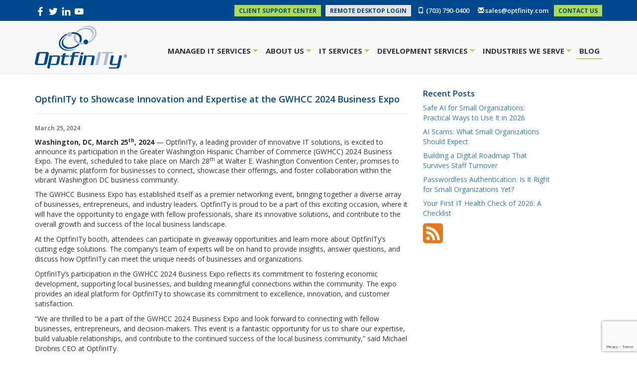

--- FILE ---
content_type: text/html; charset=UTF-8
request_url: https://optfinity.com/optfinity-to-showcase-innovation-and-expertise-at-the-gwhcc-2024-business-expo/
body_size: 21249
content:
<!doctype html>  

<!--[if IEMobile 7 ]> <html lang="en-US"class="no-js iem7"> <![endif]-->
<!--[if lt IE 7 ]> <html lang="en-US" class="no-js ie6"> <![endif]-->
<!--[if IE 7 ]>    <html lang="en-US" class="no-js ie7"> <![endif]-->
<!--[if IE 8 ]>    <html lang="en-US" class="no-js ie8"> <![endif]-->
<!--[if (gte IE 9)|(gt IEMobile 7)|!(IEMobile)|!(IE)]><!--><html lang="en-US" class="no-js"><!--<![endif]-->
	
	<head>
		<meta charset="utf-8">
		<meta http-equiv="X-UA-Compatible" content="IE=edge,chrome=1">
		<title>OptfinITy to Showcase Innovation and Expertise at the GWHCC 2024 Business Expo - OptfinITy</title>	
		<meta name="viewport" content="width=device-width, initial-scale=1.0">
  		<link rel="pingback" href="https://optfinity.com/xmlrpc.php">

		<!-- wordpress head functions -->
		<meta name='robots' content='index, follow, max-image-preview:large, max-snippet:-1, max-video-preview:-1' />

	<!-- This site is optimized with the Yoast SEO plugin v26.6 - https://yoast.com/wordpress/plugins/seo/ -->
	<meta name="description" content="OptfinITy, a leading provider of innovative IT solutions, is excited to announce its participation in the Greater Washington Hispanic Chamber of Commerce (GWHCC) 2024 Business Expo." />
	<link rel="canonical" href="https://optfinity.com/optfinity-to-showcase-innovation-and-expertise-at-the-gwhcc-2024-business-expo/" />
	<meta property="og:locale" content="en_US" />
	<meta property="og:type" content="article" />
	<meta property="og:title" content="OptfinITy to Showcase Innovation and Expertise at the GWHCC 2024 Business Expo - OptfinITy" />
	<meta property="og:description" content="OptfinITy, a leading provider of innovative IT solutions, is excited to announce its participation in the Greater Washington Hispanic Chamber of Commerce (GWHCC) 2024 Business Expo." />
	<meta property="og:url" content="https://optfinity.com/optfinity-to-showcase-innovation-and-expertise-at-the-gwhcc-2024-business-expo/" />
	<meta property="og:site_name" content="OptfinITy" />
	<meta property="article:publisher" content="http://www.facebook.com/optfinity" />
	<meta property="article:published_time" content="2024-03-25T14:31:23+00:00" />
	<meta name="author" content="OptfinITy" />
	<meta name="twitter:card" content="summary_large_image" />
	<meta name="twitter:label1" content="Written by" />
	<meta name="twitter:data1" content="OptfinITy" />
	<meta name="twitter:label2" content="Est. reading time" />
	<meta name="twitter:data2" content="2 minutes" />
	<script type="application/ld+json" class="yoast-schema-graph">{"@context":"https://schema.org","@graph":[{"@type":"Article","@id":"https://optfinity.com/optfinity-to-showcase-innovation-and-expertise-at-the-gwhcc-2024-business-expo/#article","isPartOf":{"@id":"https://optfinity.com/optfinity-to-showcase-innovation-and-expertise-at-the-gwhcc-2024-business-expo/"},"author":{"name":"OptfinITy","@id":"https://optfinity.com/#/schema/person/e2c445977810205dffc3231be3cc92dc"},"headline":"OptfinITy to Showcase Innovation and Expertise at the GWHCC 2024 Business Expo","datePublished":"2024-03-25T14:31:23+00:00","mainEntityOfPage":{"@id":"https://optfinity.com/optfinity-to-showcase-innovation-and-expertise-at-the-gwhcc-2024-business-expo/"},"wordCount":380,"commentCount":0,"publisher":{"@id":"https://optfinity.com/#organization"},"keywords":["business","expo","gwhcc","security","technews","technology","techtrend","vulnerability"],"articleSection":["OptfinITy News"],"inLanguage":"en-US","potentialAction":[{"@type":"CommentAction","name":"Comment","target":["https://optfinity.com/optfinity-to-showcase-innovation-and-expertise-at-the-gwhcc-2024-business-expo/#respond"]}]},{"@type":"WebPage","@id":"https://optfinity.com/optfinity-to-showcase-innovation-and-expertise-at-the-gwhcc-2024-business-expo/","url":"https://optfinity.com/optfinity-to-showcase-innovation-and-expertise-at-the-gwhcc-2024-business-expo/","name":"OptfinITy to Showcase Innovation and Expertise at the GWHCC 2024 Business Expo - OptfinITy","isPartOf":{"@id":"https://optfinity.com/#website"},"datePublished":"2024-03-25T14:31:23+00:00","description":"OptfinITy, a leading provider of innovative IT solutions, is excited to announce its participation in the Greater Washington Hispanic Chamber of Commerce (GWHCC) 2024 Business Expo.","breadcrumb":{"@id":"https://optfinity.com/optfinity-to-showcase-innovation-and-expertise-at-the-gwhcc-2024-business-expo/#breadcrumb"},"inLanguage":"en-US","potentialAction":[{"@type":"ReadAction","target":["https://optfinity.com/optfinity-to-showcase-innovation-and-expertise-at-the-gwhcc-2024-business-expo/"]}]},{"@type":"BreadcrumbList","@id":"https://optfinity.com/optfinity-to-showcase-innovation-and-expertise-at-the-gwhcc-2024-business-expo/#breadcrumb","itemListElement":[{"@type":"ListItem","position":1,"name":"Home","item":"https://optfinity.com/"},{"@type":"ListItem","position":2,"name":"Blog","item":"https://optfinity.com/blog/"},{"@type":"ListItem","position":3,"name":"OptfinITy to Showcase Innovation and Expertise at the GWHCC 2024 Business Expo"}]},{"@type":"WebSite","@id":"https://optfinity.com/#website","url":"https://optfinity.com/","name":"OptfinITy","description":"IT Support, Website Development and IT Outsourcing for Business in Virginia, DC and Maryland","publisher":{"@id":"https://optfinity.com/#organization"},"potentialAction":[{"@type":"SearchAction","target":{"@type":"EntryPoint","urlTemplate":"https://optfinity.com/?s={search_term_string}"},"query-input":{"@type":"PropertyValueSpecification","valueRequired":true,"valueName":"search_term_string"}}],"inLanguage":"en-US"},{"@type":"Organization","@id":"https://optfinity.com/#organization","name":"OptfinITy","url":"https://optfinity.com/","logo":{"@type":"ImageObject","inLanguage":"en-US","@id":"https://optfinity.com/#/schema/logo/image/","url":"http://optfinity.com/wp-content/uploads/2016/11/site.png","contentUrl":"http://optfinity.com/wp-content/uploads/2016/11/site.png","width":512,"height":512,"caption":"OptfinITy"},"image":{"@id":"https://optfinity.com/#/schema/logo/image/"},"sameAs":["http://www.facebook.com/optfinity","https://www.linkedin.com/company/1552343/"]},{"@type":"Person","@id":"https://optfinity.com/#/schema/person/e2c445977810205dffc3231be3cc92dc","name":"OptfinITy","image":{"@type":"ImageObject","inLanguage":"en-US","@id":"https://optfinity.com/#/schema/person/image/","url":"https://secure.gravatar.com/avatar/5df279e1c8f2179553ac7d87f0f709ff58b646a9acca301d44ff718193476233?s=96&d=mm&r=g","contentUrl":"https://secure.gravatar.com/avatar/5df279e1c8f2179553ac7d87f0f709ff58b646a9acca301d44ff718193476233?s=96&d=mm&r=g","caption":"OptfinITy"},"url":"https://optfinity.com/author/opadmin/"}]}</script>
	<!-- / Yoast SEO plugin. -->


<link rel='dns-prefetch' href='//platform-api.sharethis.com' />
<link rel='dns-prefetch' href='//www.googletagmanager.com' />
<link rel="alternate" title="oEmbed (JSON)" type="application/json+oembed" href="https://optfinity.com/wp-json/oembed/1.0/embed?url=https%3A%2F%2Foptfinity.com%2Foptfinity-to-showcase-innovation-and-expertise-at-the-gwhcc-2024-business-expo%2F" />
<link rel="alternate" title="oEmbed (XML)" type="text/xml+oembed" href="https://optfinity.com/wp-json/oembed/1.0/embed?url=https%3A%2F%2Foptfinity.com%2Foptfinity-to-showcase-innovation-and-expertise-at-the-gwhcc-2024-business-expo%2F&#038;format=xml" />
<style id='wp-img-auto-sizes-contain-inline-css' type='text/css'>
img:is([sizes=auto i],[sizes^="auto," i]){contain-intrinsic-size:3000px 1500px}
/*# sourceURL=wp-img-auto-sizes-contain-inline-css */
</style>
<style id='wp-emoji-styles-inline-css' type='text/css'>

	img.wp-smiley, img.emoji {
		display: inline !important;
		border: none !important;
		box-shadow: none !important;
		height: 1em !important;
		width: 1em !important;
		margin: 0 0.07em !important;
		vertical-align: -0.1em !important;
		background: none !important;
		padding: 0 !important;
	}
/*# sourceURL=wp-emoji-styles-inline-css */
</style>
<style id='wp-block-library-inline-css' type='text/css'>
:root{--wp-block-synced-color:#7a00df;--wp-block-synced-color--rgb:122,0,223;--wp-bound-block-color:var(--wp-block-synced-color);--wp-editor-canvas-background:#ddd;--wp-admin-theme-color:#007cba;--wp-admin-theme-color--rgb:0,124,186;--wp-admin-theme-color-darker-10:#006ba1;--wp-admin-theme-color-darker-10--rgb:0,107,160.5;--wp-admin-theme-color-darker-20:#005a87;--wp-admin-theme-color-darker-20--rgb:0,90,135;--wp-admin-border-width-focus:2px}@media (min-resolution:192dpi){:root{--wp-admin-border-width-focus:1.5px}}.wp-element-button{cursor:pointer}:root .has-very-light-gray-background-color{background-color:#eee}:root .has-very-dark-gray-background-color{background-color:#313131}:root .has-very-light-gray-color{color:#eee}:root .has-very-dark-gray-color{color:#313131}:root .has-vivid-green-cyan-to-vivid-cyan-blue-gradient-background{background:linear-gradient(135deg,#00d084,#0693e3)}:root .has-purple-crush-gradient-background{background:linear-gradient(135deg,#34e2e4,#4721fb 50%,#ab1dfe)}:root .has-hazy-dawn-gradient-background{background:linear-gradient(135deg,#faaca8,#dad0ec)}:root .has-subdued-olive-gradient-background{background:linear-gradient(135deg,#fafae1,#67a671)}:root .has-atomic-cream-gradient-background{background:linear-gradient(135deg,#fdd79a,#004a59)}:root .has-nightshade-gradient-background{background:linear-gradient(135deg,#330968,#31cdcf)}:root .has-midnight-gradient-background{background:linear-gradient(135deg,#020381,#2874fc)}:root{--wp--preset--font-size--normal:16px;--wp--preset--font-size--huge:42px}.has-regular-font-size{font-size:1em}.has-larger-font-size{font-size:2.625em}.has-normal-font-size{font-size:var(--wp--preset--font-size--normal)}.has-huge-font-size{font-size:var(--wp--preset--font-size--huge)}.has-text-align-center{text-align:center}.has-text-align-left{text-align:left}.has-text-align-right{text-align:right}.has-fit-text{white-space:nowrap!important}#end-resizable-editor-section{display:none}.aligncenter{clear:both}.items-justified-left{justify-content:flex-start}.items-justified-center{justify-content:center}.items-justified-right{justify-content:flex-end}.items-justified-space-between{justify-content:space-between}.screen-reader-text{border:0;clip-path:inset(50%);height:1px;margin:-1px;overflow:hidden;padding:0;position:absolute;width:1px;word-wrap:normal!important}.screen-reader-text:focus{background-color:#ddd;clip-path:none;color:#444;display:block;font-size:1em;height:auto;left:5px;line-height:normal;padding:15px 23px 14px;text-decoration:none;top:5px;width:auto;z-index:100000}html :where(.has-border-color){border-style:solid}html :where([style*=border-top-color]){border-top-style:solid}html :where([style*=border-right-color]){border-right-style:solid}html :where([style*=border-bottom-color]){border-bottom-style:solid}html :where([style*=border-left-color]){border-left-style:solid}html :where([style*=border-width]){border-style:solid}html :where([style*=border-top-width]){border-top-style:solid}html :where([style*=border-right-width]){border-right-style:solid}html :where([style*=border-bottom-width]){border-bottom-style:solid}html :where([style*=border-left-width]){border-left-style:solid}html :where(img[class*=wp-image-]){height:auto;max-width:100%}:where(figure){margin:0 0 1em}html :where(.is-position-sticky){--wp-admin--admin-bar--position-offset:var(--wp-admin--admin-bar--height,0px)}@media screen and (max-width:600px){html :where(.is-position-sticky){--wp-admin--admin-bar--position-offset:0px}}

/*# sourceURL=wp-block-library-inline-css */
</style><style id='wp-block-image-inline-css' type='text/css'>
.wp-block-image>a,.wp-block-image>figure>a{display:inline-block}.wp-block-image img{box-sizing:border-box;height:auto;max-width:100%;vertical-align:bottom}@media not (prefers-reduced-motion){.wp-block-image img.hide{visibility:hidden}.wp-block-image img.show{animation:show-content-image .4s}}.wp-block-image[style*=border-radius] img,.wp-block-image[style*=border-radius]>a{border-radius:inherit}.wp-block-image.has-custom-border img{box-sizing:border-box}.wp-block-image.aligncenter{text-align:center}.wp-block-image.alignfull>a,.wp-block-image.alignwide>a{width:100%}.wp-block-image.alignfull img,.wp-block-image.alignwide img{height:auto;width:100%}.wp-block-image .aligncenter,.wp-block-image .alignleft,.wp-block-image .alignright,.wp-block-image.aligncenter,.wp-block-image.alignleft,.wp-block-image.alignright{display:table}.wp-block-image .aligncenter>figcaption,.wp-block-image .alignleft>figcaption,.wp-block-image .alignright>figcaption,.wp-block-image.aligncenter>figcaption,.wp-block-image.alignleft>figcaption,.wp-block-image.alignright>figcaption{caption-side:bottom;display:table-caption}.wp-block-image .alignleft{float:left;margin:.5em 1em .5em 0}.wp-block-image .alignright{float:right;margin:.5em 0 .5em 1em}.wp-block-image .aligncenter{margin-left:auto;margin-right:auto}.wp-block-image :where(figcaption){margin-bottom:1em;margin-top:.5em}.wp-block-image.is-style-circle-mask img{border-radius:9999px}@supports ((-webkit-mask-image:none) or (mask-image:none)) or (-webkit-mask-image:none){.wp-block-image.is-style-circle-mask img{border-radius:0;-webkit-mask-image:url('data:image/svg+xml;utf8,<svg viewBox="0 0 100 100" xmlns="http://www.w3.org/2000/svg"><circle cx="50" cy="50" r="50"/></svg>');mask-image:url('data:image/svg+xml;utf8,<svg viewBox="0 0 100 100" xmlns="http://www.w3.org/2000/svg"><circle cx="50" cy="50" r="50"/></svg>');mask-mode:alpha;-webkit-mask-position:center;mask-position:center;-webkit-mask-repeat:no-repeat;mask-repeat:no-repeat;-webkit-mask-size:contain;mask-size:contain}}:root :where(.wp-block-image.is-style-rounded img,.wp-block-image .is-style-rounded img){border-radius:9999px}.wp-block-image figure{margin:0}.wp-lightbox-container{display:flex;flex-direction:column;position:relative}.wp-lightbox-container img{cursor:zoom-in}.wp-lightbox-container img:hover+button{opacity:1}.wp-lightbox-container button{align-items:center;backdrop-filter:blur(16px) saturate(180%);background-color:#5a5a5a40;border:none;border-radius:4px;cursor:zoom-in;display:flex;height:20px;justify-content:center;opacity:0;padding:0;position:absolute;right:16px;text-align:center;top:16px;width:20px;z-index:100}@media not (prefers-reduced-motion){.wp-lightbox-container button{transition:opacity .2s ease}}.wp-lightbox-container button:focus-visible{outline:3px auto #5a5a5a40;outline:3px auto -webkit-focus-ring-color;outline-offset:3px}.wp-lightbox-container button:hover{cursor:pointer;opacity:1}.wp-lightbox-container button:focus{opacity:1}.wp-lightbox-container button:focus,.wp-lightbox-container button:hover,.wp-lightbox-container button:not(:hover):not(:active):not(.has-background){background-color:#5a5a5a40;border:none}.wp-lightbox-overlay{box-sizing:border-box;cursor:zoom-out;height:100vh;left:0;overflow:hidden;position:fixed;top:0;visibility:hidden;width:100%;z-index:100000}.wp-lightbox-overlay .close-button{align-items:center;cursor:pointer;display:flex;justify-content:center;min-height:40px;min-width:40px;padding:0;position:absolute;right:calc(env(safe-area-inset-right) + 16px);top:calc(env(safe-area-inset-top) + 16px);z-index:5000000}.wp-lightbox-overlay .close-button:focus,.wp-lightbox-overlay .close-button:hover,.wp-lightbox-overlay .close-button:not(:hover):not(:active):not(.has-background){background:none;border:none}.wp-lightbox-overlay .lightbox-image-container{height:var(--wp--lightbox-container-height);left:50%;overflow:hidden;position:absolute;top:50%;transform:translate(-50%,-50%);transform-origin:top left;width:var(--wp--lightbox-container-width);z-index:9999999999}.wp-lightbox-overlay .wp-block-image{align-items:center;box-sizing:border-box;display:flex;height:100%;justify-content:center;margin:0;position:relative;transform-origin:0 0;width:100%;z-index:3000000}.wp-lightbox-overlay .wp-block-image img{height:var(--wp--lightbox-image-height);min-height:var(--wp--lightbox-image-height);min-width:var(--wp--lightbox-image-width);width:var(--wp--lightbox-image-width)}.wp-lightbox-overlay .wp-block-image figcaption{display:none}.wp-lightbox-overlay button{background:none;border:none}.wp-lightbox-overlay .scrim{background-color:#fff;height:100%;opacity:.9;position:absolute;width:100%;z-index:2000000}.wp-lightbox-overlay.active{visibility:visible}@media not (prefers-reduced-motion){.wp-lightbox-overlay.active{animation:turn-on-visibility .25s both}.wp-lightbox-overlay.active img{animation:turn-on-visibility .35s both}.wp-lightbox-overlay.show-closing-animation:not(.active){animation:turn-off-visibility .35s both}.wp-lightbox-overlay.show-closing-animation:not(.active) img{animation:turn-off-visibility .25s both}.wp-lightbox-overlay.zoom.active{animation:none;opacity:1;visibility:visible}.wp-lightbox-overlay.zoom.active .lightbox-image-container{animation:lightbox-zoom-in .4s}.wp-lightbox-overlay.zoom.active .lightbox-image-container img{animation:none}.wp-lightbox-overlay.zoom.active .scrim{animation:turn-on-visibility .4s forwards}.wp-lightbox-overlay.zoom.show-closing-animation:not(.active){animation:none}.wp-lightbox-overlay.zoom.show-closing-animation:not(.active) .lightbox-image-container{animation:lightbox-zoom-out .4s}.wp-lightbox-overlay.zoom.show-closing-animation:not(.active) .lightbox-image-container img{animation:none}.wp-lightbox-overlay.zoom.show-closing-animation:not(.active) .scrim{animation:turn-off-visibility .4s forwards}}@keyframes show-content-image{0%{visibility:hidden}99%{visibility:hidden}to{visibility:visible}}@keyframes turn-on-visibility{0%{opacity:0}to{opacity:1}}@keyframes turn-off-visibility{0%{opacity:1;visibility:visible}99%{opacity:0;visibility:visible}to{opacity:0;visibility:hidden}}@keyframes lightbox-zoom-in{0%{transform:translate(calc((-100vw + var(--wp--lightbox-scrollbar-width))/2 + var(--wp--lightbox-initial-left-position)),calc(-50vh + var(--wp--lightbox-initial-top-position))) scale(var(--wp--lightbox-scale))}to{transform:translate(-50%,-50%) scale(1)}}@keyframes lightbox-zoom-out{0%{transform:translate(-50%,-50%) scale(1);visibility:visible}99%{visibility:visible}to{transform:translate(calc((-100vw + var(--wp--lightbox-scrollbar-width))/2 + var(--wp--lightbox-initial-left-position)),calc(-50vh + var(--wp--lightbox-initial-top-position))) scale(var(--wp--lightbox-scale));visibility:hidden}}
/*# sourceURL=https://optfinity.com/wp-includes/blocks/image/style.min.css */
</style>
<style id='wp-block-paragraph-inline-css' type='text/css'>
.is-small-text{font-size:.875em}.is-regular-text{font-size:1em}.is-large-text{font-size:2.25em}.is-larger-text{font-size:3em}.has-drop-cap:not(:focus):first-letter{float:left;font-size:8.4em;font-style:normal;font-weight:100;line-height:.68;margin:.05em .1em 0 0;text-transform:uppercase}body.rtl .has-drop-cap:not(:focus):first-letter{float:none;margin-left:.1em}p.has-drop-cap.has-background{overflow:hidden}:root :where(p.has-background){padding:1.25em 2.375em}:where(p.has-text-color:not(.has-link-color)) a{color:inherit}p.has-text-align-left[style*="writing-mode:vertical-lr"],p.has-text-align-right[style*="writing-mode:vertical-rl"]{rotate:180deg}
/*# sourceURL=https://optfinity.com/wp-includes/blocks/paragraph/style.min.css */
</style>
<style id='global-styles-inline-css' type='text/css'>
:root{--wp--preset--aspect-ratio--square: 1;--wp--preset--aspect-ratio--4-3: 4/3;--wp--preset--aspect-ratio--3-4: 3/4;--wp--preset--aspect-ratio--3-2: 3/2;--wp--preset--aspect-ratio--2-3: 2/3;--wp--preset--aspect-ratio--16-9: 16/9;--wp--preset--aspect-ratio--9-16: 9/16;--wp--preset--color--black: #000000;--wp--preset--color--cyan-bluish-gray: #abb8c3;--wp--preset--color--white: #ffffff;--wp--preset--color--pale-pink: #f78da7;--wp--preset--color--vivid-red: #cf2e2e;--wp--preset--color--luminous-vivid-orange: #ff6900;--wp--preset--color--luminous-vivid-amber: #fcb900;--wp--preset--color--light-green-cyan: #7bdcb5;--wp--preset--color--vivid-green-cyan: #00d084;--wp--preset--color--pale-cyan-blue: #8ed1fc;--wp--preset--color--vivid-cyan-blue: #0693e3;--wp--preset--color--vivid-purple: #9b51e0;--wp--preset--gradient--vivid-cyan-blue-to-vivid-purple: linear-gradient(135deg,rgb(6,147,227) 0%,rgb(155,81,224) 100%);--wp--preset--gradient--light-green-cyan-to-vivid-green-cyan: linear-gradient(135deg,rgb(122,220,180) 0%,rgb(0,208,130) 100%);--wp--preset--gradient--luminous-vivid-amber-to-luminous-vivid-orange: linear-gradient(135deg,rgb(252,185,0) 0%,rgb(255,105,0) 100%);--wp--preset--gradient--luminous-vivid-orange-to-vivid-red: linear-gradient(135deg,rgb(255,105,0) 0%,rgb(207,46,46) 100%);--wp--preset--gradient--very-light-gray-to-cyan-bluish-gray: linear-gradient(135deg,rgb(238,238,238) 0%,rgb(169,184,195) 100%);--wp--preset--gradient--cool-to-warm-spectrum: linear-gradient(135deg,rgb(74,234,220) 0%,rgb(151,120,209) 20%,rgb(207,42,186) 40%,rgb(238,44,130) 60%,rgb(251,105,98) 80%,rgb(254,248,76) 100%);--wp--preset--gradient--blush-light-purple: linear-gradient(135deg,rgb(255,206,236) 0%,rgb(152,150,240) 100%);--wp--preset--gradient--blush-bordeaux: linear-gradient(135deg,rgb(254,205,165) 0%,rgb(254,45,45) 50%,rgb(107,0,62) 100%);--wp--preset--gradient--luminous-dusk: linear-gradient(135deg,rgb(255,203,112) 0%,rgb(199,81,192) 50%,rgb(65,88,208) 100%);--wp--preset--gradient--pale-ocean: linear-gradient(135deg,rgb(255,245,203) 0%,rgb(182,227,212) 50%,rgb(51,167,181) 100%);--wp--preset--gradient--electric-grass: linear-gradient(135deg,rgb(202,248,128) 0%,rgb(113,206,126) 100%);--wp--preset--gradient--midnight: linear-gradient(135deg,rgb(2,3,129) 0%,rgb(40,116,252) 100%);--wp--preset--font-size--small: 13px;--wp--preset--font-size--medium: 20px;--wp--preset--font-size--large: 36px;--wp--preset--font-size--x-large: 42px;--wp--preset--spacing--20: 0.44rem;--wp--preset--spacing--30: 0.67rem;--wp--preset--spacing--40: 1rem;--wp--preset--spacing--50: 1.5rem;--wp--preset--spacing--60: 2.25rem;--wp--preset--spacing--70: 3.38rem;--wp--preset--spacing--80: 5.06rem;--wp--preset--shadow--natural: 6px 6px 9px rgba(0, 0, 0, 0.2);--wp--preset--shadow--deep: 12px 12px 50px rgba(0, 0, 0, 0.4);--wp--preset--shadow--sharp: 6px 6px 0px rgba(0, 0, 0, 0.2);--wp--preset--shadow--outlined: 6px 6px 0px -3px rgb(255, 255, 255), 6px 6px rgb(0, 0, 0);--wp--preset--shadow--crisp: 6px 6px 0px rgb(0, 0, 0);}:where(.is-layout-flex){gap: 0.5em;}:where(.is-layout-grid){gap: 0.5em;}body .is-layout-flex{display: flex;}.is-layout-flex{flex-wrap: wrap;align-items: center;}.is-layout-flex > :is(*, div){margin: 0;}body .is-layout-grid{display: grid;}.is-layout-grid > :is(*, div){margin: 0;}:where(.wp-block-columns.is-layout-flex){gap: 2em;}:where(.wp-block-columns.is-layout-grid){gap: 2em;}:where(.wp-block-post-template.is-layout-flex){gap: 1.25em;}:where(.wp-block-post-template.is-layout-grid){gap: 1.25em;}.has-black-color{color: var(--wp--preset--color--black) !important;}.has-cyan-bluish-gray-color{color: var(--wp--preset--color--cyan-bluish-gray) !important;}.has-white-color{color: var(--wp--preset--color--white) !important;}.has-pale-pink-color{color: var(--wp--preset--color--pale-pink) !important;}.has-vivid-red-color{color: var(--wp--preset--color--vivid-red) !important;}.has-luminous-vivid-orange-color{color: var(--wp--preset--color--luminous-vivid-orange) !important;}.has-luminous-vivid-amber-color{color: var(--wp--preset--color--luminous-vivid-amber) !important;}.has-light-green-cyan-color{color: var(--wp--preset--color--light-green-cyan) !important;}.has-vivid-green-cyan-color{color: var(--wp--preset--color--vivid-green-cyan) !important;}.has-pale-cyan-blue-color{color: var(--wp--preset--color--pale-cyan-blue) !important;}.has-vivid-cyan-blue-color{color: var(--wp--preset--color--vivid-cyan-blue) !important;}.has-vivid-purple-color{color: var(--wp--preset--color--vivid-purple) !important;}.has-black-background-color{background-color: var(--wp--preset--color--black) !important;}.has-cyan-bluish-gray-background-color{background-color: var(--wp--preset--color--cyan-bluish-gray) !important;}.has-white-background-color{background-color: var(--wp--preset--color--white) !important;}.has-pale-pink-background-color{background-color: var(--wp--preset--color--pale-pink) !important;}.has-vivid-red-background-color{background-color: var(--wp--preset--color--vivid-red) !important;}.has-luminous-vivid-orange-background-color{background-color: var(--wp--preset--color--luminous-vivid-orange) !important;}.has-luminous-vivid-amber-background-color{background-color: var(--wp--preset--color--luminous-vivid-amber) !important;}.has-light-green-cyan-background-color{background-color: var(--wp--preset--color--light-green-cyan) !important;}.has-vivid-green-cyan-background-color{background-color: var(--wp--preset--color--vivid-green-cyan) !important;}.has-pale-cyan-blue-background-color{background-color: var(--wp--preset--color--pale-cyan-blue) !important;}.has-vivid-cyan-blue-background-color{background-color: var(--wp--preset--color--vivid-cyan-blue) !important;}.has-vivid-purple-background-color{background-color: var(--wp--preset--color--vivid-purple) !important;}.has-black-border-color{border-color: var(--wp--preset--color--black) !important;}.has-cyan-bluish-gray-border-color{border-color: var(--wp--preset--color--cyan-bluish-gray) !important;}.has-white-border-color{border-color: var(--wp--preset--color--white) !important;}.has-pale-pink-border-color{border-color: var(--wp--preset--color--pale-pink) !important;}.has-vivid-red-border-color{border-color: var(--wp--preset--color--vivid-red) !important;}.has-luminous-vivid-orange-border-color{border-color: var(--wp--preset--color--luminous-vivid-orange) !important;}.has-luminous-vivid-amber-border-color{border-color: var(--wp--preset--color--luminous-vivid-amber) !important;}.has-light-green-cyan-border-color{border-color: var(--wp--preset--color--light-green-cyan) !important;}.has-vivid-green-cyan-border-color{border-color: var(--wp--preset--color--vivid-green-cyan) !important;}.has-pale-cyan-blue-border-color{border-color: var(--wp--preset--color--pale-cyan-blue) !important;}.has-vivid-cyan-blue-border-color{border-color: var(--wp--preset--color--vivid-cyan-blue) !important;}.has-vivid-purple-border-color{border-color: var(--wp--preset--color--vivid-purple) !important;}.has-vivid-cyan-blue-to-vivid-purple-gradient-background{background: var(--wp--preset--gradient--vivid-cyan-blue-to-vivid-purple) !important;}.has-light-green-cyan-to-vivid-green-cyan-gradient-background{background: var(--wp--preset--gradient--light-green-cyan-to-vivid-green-cyan) !important;}.has-luminous-vivid-amber-to-luminous-vivid-orange-gradient-background{background: var(--wp--preset--gradient--luminous-vivid-amber-to-luminous-vivid-orange) !important;}.has-luminous-vivid-orange-to-vivid-red-gradient-background{background: var(--wp--preset--gradient--luminous-vivid-orange-to-vivid-red) !important;}.has-very-light-gray-to-cyan-bluish-gray-gradient-background{background: var(--wp--preset--gradient--very-light-gray-to-cyan-bluish-gray) !important;}.has-cool-to-warm-spectrum-gradient-background{background: var(--wp--preset--gradient--cool-to-warm-spectrum) !important;}.has-blush-light-purple-gradient-background{background: var(--wp--preset--gradient--blush-light-purple) !important;}.has-blush-bordeaux-gradient-background{background: var(--wp--preset--gradient--blush-bordeaux) !important;}.has-luminous-dusk-gradient-background{background: var(--wp--preset--gradient--luminous-dusk) !important;}.has-pale-ocean-gradient-background{background: var(--wp--preset--gradient--pale-ocean) !important;}.has-electric-grass-gradient-background{background: var(--wp--preset--gradient--electric-grass) !important;}.has-midnight-gradient-background{background: var(--wp--preset--gradient--midnight) !important;}.has-small-font-size{font-size: var(--wp--preset--font-size--small) !important;}.has-medium-font-size{font-size: var(--wp--preset--font-size--medium) !important;}.has-large-font-size{font-size: var(--wp--preset--font-size--large) !important;}.has-x-large-font-size{font-size: var(--wp--preset--font-size--x-large) !important;}
/*# sourceURL=global-styles-inline-css */
</style>

<style id='classic-theme-styles-inline-css' type='text/css'>
/*! This file is auto-generated */
.wp-block-button__link{color:#fff;background-color:#32373c;border-radius:9999px;box-shadow:none;text-decoration:none;padding:calc(.667em + 2px) calc(1.333em + 2px);font-size:1.125em}.wp-block-file__button{background:#32373c;color:#fff;text-decoration:none}
/*# sourceURL=/wp-includes/css/classic-themes.min.css */
</style>
<link rel='stylesheet' id='contact-form-7-css' href='https://optfinity.com/wp-content/plugins/contact-form-7/includes/css/styles.css?ver=6.1.4' type='text/css' media='all' />
<link rel='stylesheet' id='events-manager-css' href='https://optfinity.com/wp-content/plugins/events-manager/includes/css/events-manager.min.css?ver=7.2.3.1' type='text/css' media='all' />
<style id='events-manager-inline-css' type='text/css'>
body .em { --font-family : inherit; --font-weight : inherit; --font-size : 1em; --line-height : inherit; }
/*# sourceURL=events-manager-inline-css */
</style>
<link rel='stylesheet' id='bootstrap-css' href='https://optfinity.com/wp-content/themes/optfinity/library/css/bootstrap.css?ver=1.0' type='text/css' media='all' />
<link rel='stylesheet' id='wpbs-style-css' href='https://optfinity.com/wp-content/themes/optfinity/style.css?ver=1.0' type='text/css' media='all' />
<script type="text/javascript" src="https://optfinity.com/wp-includes/js/jquery/jquery.min.js?ver=3.7.1" id="jquery-core-js"></script>
<script type="text/javascript" src="https://optfinity.com/wp-includes/js/jquery/jquery-migrate.min.js?ver=3.4.1" id="jquery-migrate-js"></script>
<script type="text/javascript" src="https://optfinity.com/wp-includes/js/jquery/ui/core.min.js?ver=1.13.3" id="jquery-ui-core-js"></script>
<script type="text/javascript" src="https://optfinity.com/wp-includes/js/jquery/ui/mouse.min.js?ver=1.13.3" id="jquery-ui-mouse-js"></script>
<script type="text/javascript" src="https://optfinity.com/wp-includes/js/jquery/ui/sortable.min.js?ver=1.13.3" id="jquery-ui-sortable-js"></script>
<script type="text/javascript" src="https://optfinity.com/wp-includes/js/jquery/ui/datepicker.min.js?ver=1.13.3" id="jquery-ui-datepicker-js"></script>
<script type="text/javascript" id="jquery-ui-datepicker-js-after">
/* <![CDATA[ */
jQuery(function(jQuery){jQuery.datepicker.setDefaults({"closeText":"Close","currentText":"Today","monthNames":["January","February","March","April","May","June","July","August","September","October","November","December"],"monthNamesShort":["Jan","Feb","Mar","Apr","May","Jun","Jul","Aug","Sep","Oct","Nov","Dec"],"nextText":"Next","prevText":"Previous","dayNames":["Sunday","Monday","Tuesday","Wednesday","Thursday","Friday","Saturday"],"dayNamesShort":["Sun","Mon","Tue","Wed","Thu","Fri","Sat"],"dayNamesMin":["S","M","T","W","T","F","S"],"dateFormat":"MM d, yy","firstDay":1,"isRTL":false});});
//# sourceURL=jquery-ui-datepicker-js-after
/* ]]> */
</script>
<script type="text/javascript" src="https://optfinity.com/wp-includes/js/jquery/ui/resizable.min.js?ver=1.13.3" id="jquery-ui-resizable-js"></script>
<script type="text/javascript" src="https://optfinity.com/wp-includes/js/jquery/ui/draggable.min.js?ver=1.13.3" id="jquery-ui-draggable-js"></script>
<script type="text/javascript" src="https://optfinity.com/wp-includes/js/jquery/ui/controlgroup.min.js?ver=1.13.3" id="jquery-ui-controlgroup-js"></script>
<script type="text/javascript" src="https://optfinity.com/wp-includes/js/jquery/ui/checkboxradio.min.js?ver=1.13.3" id="jquery-ui-checkboxradio-js"></script>
<script type="text/javascript" src="https://optfinity.com/wp-includes/js/jquery/ui/button.min.js?ver=1.13.3" id="jquery-ui-button-js"></script>
<script type="text/javascript" src="https://optfinity.com/wp-includes/js/jquery/ui/dialog.min.js?ver=1.13.3" id="jquery-ui-dialog-js"></script>
<script type="text/javascript" id="events-manager-js-extra">
/* <![CDATA[ */
var EM = {"ajaxurl":"https://optfinity.com/wp-admin/admin-ajax.php","locationajaxurl":"https://optfinity.com/wp-admin/admin-ajax.php?action=locations_search","firstDay":"1","locale":"en","dateFormat":"yy-mm-dd","ui_css":"https://optfinity.com/wp-content/plugins/events-manager/includes/css/jquery-ui/build.min.css","show24hours":"0","is_ssl":"1","autocomplete_limit":"10","calendar":{"breakpoints":{"small":560,"medium":908,"large":false},"month_format":"F Y"},"phone":"","datepicker":{"format":"d/m/Y"},"search":{"breakpoints":{"small":650,"medium":850,"full":false}},"url":"https://optfinity.com/wp-content/plugins/events-manager","assets":{"input.em-uploader":{"js":{"em-uploader":{"url":"https://optfinity.com/wp-content/plugins/events-manager/includes/js/em-uploader.js?v=7.2.3.1","event":"em_uploader_ready"}}},".em-event-editor":{"js":{"event-editor":{"url":"https://optfinity.com/wp-content/plugins/events-manager/includes/js/events-manager-event-editor.js?v=7.2.3.1","event":"em_event_editor_ready"}},"css":{"event-editor":"https://optfinity.com/wp-content/plugins/events-manager/includes/css/events-manager-event-editor.min.css?v=7.2.3.1"}},".em-recurrence-sets, .em-timezone":{"js":{"luxon":{"url":"luxon/luxon.js?v=7.2.3.1","event":"em_luxon_ready"}}},".em-booking-form, #em-booking-form, .em-booking-recurring, .em-event-booking-form":{"js":{"em-bookings":{"url":"https://optfinity.com/wp-content/plugins/events-manager/includes/js/bookingsform.js?v=7.2.3.1","event":"em_booking_form_js_loaded"}}},"#em-opt-archetypes":{"js":{"archetypes":"https://optfinity.com/wp-content/plugins/events-manager/includes/js/admin-archetype-editor.js?v=7.2.3.1","archetypes_ms":"https://optfinity.com/wp-content/plugins/events-manager/includes/js/admin-archetypes.js?v=7.2.3.1","qs":"qs/qs.js?v=7.2.3.1"}}},"cached":"","google_maps_api":"AIzaSyAfQENC1d3POTq2rLkp9nfQX0kmWWOTEA0","bookingInProgress":"Please wait while the booking is being submitted.","tickets_save":"Save Ticket","bookingajaxurl":"https://optfinity.com/wp-admin/admin-ajax.php","bookings_export_save":"Export Bookings","bookings_settings_save":"Save Settings","booking_delete":"Are you sure you want to delete?","booking_offset":"30","bookings":{"submit_button":{"text":{"default":"Send your booking","free":"Send your booking","payment":"Send your booking","processing":"Processing ..."}},"update_listener":""},"bb_full":"Sold Out","bb_book":"Book Now","bb_booking":"Booking...","bb_booked":"Booking Submitted","bb_error":"Booking Error. Try again?","bb_cancel":"Cancel","bb_canceling":"Canceling...","bb_cancelled":"Cancelled","bb_cancel_error":"Cancellation Error. Try again?","txt_search":"Search","txt_searching":"Searching...","txt_loading":"Loading..."};
//# sourceURL=events-manager-js-extra
/* ]]> */
</script>
<script type="text/javascript" src="https://optfinity.com/wp-content/plugins/events-manager/includes/js/events-manager.js?ver=7.2.3.1" id="events-manager-js"></script>
<script type="text/javascript" src="https://optfinity.com/wp-content/themes/optfinity/library/js/bootstrap.min.js?ver=1.2" id="bootstrap-js"></script>
<script type="text/javascript" src="https://optfinity.com/wp-content/themes/optfinity/library/js/scripts.js?ver=1.2" id="wpbs-scripts-js"></script>
<script type="text/javascript" src="https://optfinity.com/wp-content/themes/optfinity/library/js/modernizr.full.min.js?ver=1.2" id="modernizr-js"></script>
<script type="text/javascript" src="//platform-api.sharethis.com/js/sharethis.js#source=googleanalytics-wordpress#product=ga&amp;property=5a650b7f431ad7001336ea9c" id="googleanalytics-platform-sharethis-js"></script>
<link rel="https://api.w.org/" href="https://optfinity.com/wp-json/" /><link rel="alternate" title="JSON" type="application/json" href="https://optfinity.com/wp-json/wp/v2/posts/11901" /><link rel='shortlink' href='https://optfinity.com/?p=11901' />
<meta name="generator" content="Site Kit by Google 1.168.0" /><!-- Facebook Pixel Code -->
<script>
!function(f,b,e,v,n,t,s){if(f.fbq)return;n=f.fbq=function(){n.callMethod?
n.callMethod.apply(n,arguments):n.queue.push(arguments)};if(!f._fbq)f._fbq=n;
n.push=n;n.loaded=!0;n.version='2.0';n.queue=[];t=b.createElement(e);t.async=!0;
t.src=v;s=b.getElementsByTagName(e)[0];s.parentNode.insertBefore(t,s)}(window,
document,'script','https://connect.facebook.net/en_US/fbevents.js');

fbq('init', '273004616478816'); // Insert your pixel ID here. 
fbq('track', 'PageView');
</script>
<noscript><img height="1" width="1" style="display:none"
src="https://www.facebook.com/tr?id=273004616478816&ev=PageView&noscript=1"
/></noscript>
<!-- DO NOT MODIFY -->
<!-- End Facebook Pixel Code -->         <style type="text/css">
                          body { padding-top:150px; }
                     </style>
    <script>
(function() {
	(function (i, s, o, g, r, a, m) {
		i['GoogleAnalyticsObject'] = r;
		i[r] = i[r] || function () {
				(i[r].q = i[r].q || []).push(arguments)
			}, i[r].l = 1 * new Date();
		a = s.createElement(o),
			m = s.getElementsByTagName(o)[0];
		a.async = 1;
		a.src = g;
		m.parentNode.insertBefore(a, m)
	})(window, document, 'script', 'https://google-analytics.com/analytics.js', 'ga');

	ga('create', 'UA-3469067-2', 'auto');
			ga('send', 'pageview');
	})();
</script>
<link rel="icon" href="https://optfinity.com/wp-content/uploads/2016/11/cropped-site-32x32.png" sizes="32x32" />
<link rel="icon" href="https://optfinity.com/wp-content/uploads/2016/11/cropped-site-192x192.png" sizes="192x192" />
<link rel="apple-touch-icon" href="https://optfinity.com/wp-content/uploads/2016/11/cropped-site-180x180.png" />
<meta name="msapplication-TileImage" content="https://optfinity.com/wp-content/uploads/2016/11/cropped-site-270x270.png" />
		<!-- end of wordpress head -->
		<!-- IE8 fallback moved below head to work properly. Added respond as well. Tested to work. -->
			<!-- media-queries.js (fallback) -->
		<!--[if lt IE 9]>
			<script src="http://css3-mediaqueries-js.googlecode.com/svn/trunk/css3-mediaqueries.js"></script>			
		<![endif]-->

		<!-- html5.js -->
		<!--[if lt IE 9]>
			<script src="http://html5shim.googlecode.com/svn/trunk/html5.js"></script>
		<![endif]-->	
		
			<!-- respond.js -->
		<!--[if lt IE 9]>
		          <script type='text/javascript' src="http://cdnjs.cloudflare.com/ajax/libs/respond.js/1.4.2/respond.js"></script>
		<![endif]-->
        <!-- font-family: 'Open Sans', sans-serif; -->
        <link href="https://fonts.googleapis.com/css?family=Open+Sans:300,400,400i,600,700" rel="stylesheet">

        <!-- Event Calendar Styling -->
        <link href="https://optfinity.com/wp-content/themes/optfinity/library/css/calendar.css" rel="stylesheet" type="text/css" />

		<!-- SmartMenus jQuery plugin -->
		<script type="text/javascript" src="https://optfinity.com/wp-content/themes/optfinity/library/js/jquery.smartmenus.js"></script>
		<!-- SmartMenus core CSS (required) -->
		<link href="https://optfinity.com/wp-content/themes/optfinity/library/css/sm-core-css.css" rel="stylesheet" type="text/css" />
		<!-- "sm-blue" menu theme (optional, you can use your own CSS, too) -->
		<link href="https://optfinity.com/wp-content/themes/optfinity/library/css/sm-blue/sm-blue.css" rel="stylesheet" type="text/css" />

		<!-- Headroom JS -->
		<!-- <script type="text/javascript" src="https://optfinity.com/wp-content/themes/optfinity/library/js/headroom.min.js"></script> -->

		<!-- Unslider CSS -->
		<link href="https://optfinity.com/wp-content/themes/optfinity/library/css/unslider.css" rel="stylesheet" type="text/css" />
		<link href="https://optfinity.com/wp-content/themes/optfinity/library/css/unslider-dots.css" rel="stylesheet" type="text/css" />

		<script type="text/javascript">
			(function(a,e,c,f,g,h,b,d){var 
			k={ak:"955242932",cl:"FsuFCM3AmmwQtLO_xwM"};a[c]=a[c]|| 
			function(){(a[c].q=a[c].q||[]).push(arguments)};a[g]|| 
			(a[g]=k.ak);b=e.createElement(h);b.async=1;b.src="//www.gstatic.com/wcm/loader.js";d=e.getElementsByTagName(h)[0];d.parentNode.insertBefore(b,d);a[f]=function(b,d,e){a[c](2,b,k,d,null,new 
			Date,e)};a[f]()})(window,document,"_googWcmImpl","_googWcmGet","_googWcmAk","script");
		</script>

		<!-- Global site tag (gtag.js) - Google Ads: 955242932 --> 
		<!-- <script async src="https://www.googletagmanager.com/gtag/js?id=AW-955242932"></script> 
		<script> window.dataLayer = window.dataLayer || []; function gtag(){dataLayer.push(arguments);} gtag('js', new Date()); gtag('config', 'AW-955242932'); </script> -->

		<!-- Google tag (gtag.js) -->
		<script async src="https://www.googletagmanager.com/gtag/js?id=G-7G04HQ7LK0"></script>
		<script>
		  window.dataLayer = window.dataLayer || [];
		  function gtag(){dataLayer.push(arguments);}
		  gtag('js', new Date());
		 
		  gtag('config', 'G-7G04HQ7LK0');
		</script>
	</head>
	
	<body class="wp-singular post-template-default single single-post postid-11901 single-format-standard wp-theme-optfinity" onload="_googWcmGet('op-number', '(703) 790-0400')">

	<!-- Facebook Feed Script -->
	<div id="fb-root"></div> 
	<script>
		(function(d, s, id) {
		    var js, fjs = d.getElementsByTagName(s)[0];
		  	if (d.getElementById(id)) return;
		  	js = d.createElement(s); js.id = id;
		  	js.src = "//connect.facebook.net/en_GB/sdk.js#xfbml=1&version=v2.8";
		  	fjs.parentNode.insertBefore(js, fjs);
		}(document, 'script', 'facebook-jssdk'));
	</script>
				
		<header role="banner">
				
			<div class="navbar navbar-default navbar-fixed-top">
                <div class="top-header">
                    <div class="container">
                        <div class="top-header-left">
                            <a href="https://www.facebook.com/optfinity/" target="_blank"><img src="https://optfinity.com/wp-content/themes/optfinity/images/icn-facebook.png" alt="Facebook"></a>
                            <a href="https://twitter.com/optfinity/" target="_blank"><img src="https://optfinity.com/wp-content/themes/optfinity/images/icn-twitter.png" alt="Twitter"></a>
                            <a href="https://www.linkedin.com/company/optfinity/" target="_blank"><img src="https://optfinity.com/wp-content/themes/optfinity/images/icn-linkedin.png" alt="LinkedIn"></a>
                            <a href="https://www.youtube.com/user/optfinity/" target="_blank"><img src="https://optfinity.com/wp-content/themes/optfinity/images/icn-youtube.png" alt="YouTube"></a>
                        </div>

                        <div class="top-header-right">
                            <a href="https://na.myconnectwise.net/support/index.htm?Company=solutionwork  " class="green-btn" target="_blank">Client Support Center</a>
                            <a href="https://control.itsupport247.net" class="green-btn gray-btn" target="_blank">Remote Desktop Login</a>
                            <a href="tel:(703)7900400" target="_blank"><span class="glyphicon glyphicon-phone"></span><span class="op-number">(703) 790-0400</span></a>
                            <a href="mailto:sales@optfinity.com?subject=Referred%20from%20your%20website" target="_blank"><span class="glyphicon glyphicon-envelope"></span>sales@optfinity.com</a>
                            <a href="/contact-us" class="green-btn">Contact Us</a>
                        </div>
                    </div>
                </div>

                <div class="container">

					<div class="navbar-header">
						<button type="button" class="navbar-toggle" data-toggle="collapse" data-target=".navbar-responsive-collapse">
							<span class="icon-bar"></span>
							<span class="icon-bar"></span>
							<span class="icon-bar"></span>
						</button>

						<a class="navbar-brand" title="IT Support, Website Development and IT Outsourcing for Business in Virginia, DC and Maryland" href="https://optfinity.com">
															<img src="https://optfinity.com/wp-content/uploads/2016/11/logo.png" alt="OptfinITy"/>
													</a>
					</div>

					<div class="collapse navbar-collapse navbar-responsive-collapse">
												<div class="menu-main-container"><ul id="menu-main" class="sm sm-blue"><li id="menu-item-1121" class="menu-item menu-item-type-custom menu-item-object-custom menu-item-has-children menu-item-1121"><a href="/it-services/managed-it-services/what-is-managed-it-services/">Managed IT Services</a>
<ul class="sub-menu">
	<li id="menu-item-407" class="menu-item menu-item-type-post_type menu-item-object-page menu-item-407"><a href="https://optfinity.com/it-services/managed-it-services/what-is-managed-it-services/">What is Managed IT Services?</a></li>
	<li id="menu-item-365" class="menu-item menu-item-type-post_type menu-item-object-page menu-item-365"><a href="https://optfinity.com/about-optfinity/what-is-your-true-cost-of-downtime/">What is your True Cost of Downtime?</a></li>
	<li id="menu-item-406" class="menu-item menu-item-type-post_type menu-item-object-page menu-item-406"><a href="https://optfinity.com/it-services/managed-it-services/outsourcing-your-it/">Outsourcing Your IT</a></li>
	<li id="menu-item-405" class="menu-item menu-item-type-post_type menu-item-object-page menu-item-405"><a href="https://optfinity.com/it-services/managed-it-services/it-consulting/">IT Consulting</a></li>
	<li id="menu-item-404" class="menu-item menu-item-type-post_type menu-item-object-page menu-item-404"><a href="https://optfinity.com/it-services/managed-it-services/comprehensive-it-support/">Comprehensive IT Support</a></li>
	<li id="menu-item-403" class="menu-item menu-item-type-post_type menu-item-object-page menu-item-403"><a href="https://optfinity.com/it-services/managed-it-services/remote-monitoring-maintenance/">Remote Monitoring &#038; Maintenance</a></li>
	<li id="menu-item-887" class="menu-item menu-item-type-post_type menu-item-object-page menu-item-887"><a href="https://optfinity.com/it-services/vendor-management/">Vendor Management</a></li>
	<li id="menu-item-402" class="menu-item menu-item-type-post_type menu-item-object-page menu-item-402"><a href="https://optfinity.com/it-services/managed-it-services/virtualization/">Virtualization</a></li>
	<li id="menu-item-2364" class="menu-item menu-item-type-post_type menu-item-object-page menu-item-2364"><a href="https://optfinity.com/it-services/managed-it-services/network-assessment/">Free Network Assessment</a></li>
</ul>
</li>
<li id="menu-item-977" class="menu-item menu-item-type-custom menu-item-object-custom menu-item-has-children menu-item-977"><a href="#">About Us</a>
<ul class="sub-menu">
	<li id="menu-item-720" class="menu-item menu-item-type-post_type menu-item-object-page menu-item-720"><a href="https://optfinity.com/about-optfinity/a-letter-from-our-ceo/">A Letter from Our CEO</a></li>
	<li id="menu-item-61" class="menu-item menu-item-type-post_type menu-item-object-page menu-item-has-children menu-item-61"><a href="https://optfinity.com/about-optfinity/who-we-are/">Why OptfinITy</a>
	<ul class="sub-menu">
		<li id="menu-item-356" class="menu-item menu-item-type-post_type menu-item-object-page menu-item-356"><a href="https://optfinity.com/about-optfinity/company-values-and-mission/">Company Values and Mission</a></li>
		<li id="menu-item-367" class="menu-item menu-item-type-post_type menu-item-object-page menu-item-367"><a href="https://optfinity.com/about-optfinity/our-partnerships/">Our Partnerships</a></li>
		<li id="menu-item-355" class="menu-item menu-item-type-post_type menu-item-object-page menu-item-355"><a href="https://optfinity.com/about-optfinity/a-secret-about-it/">A Secret about IT</a></li>
		<li id="menu-item-238" class="menu-item menu-item-type-post_type menu-item-object-page menu-item-238"><a href="https://optfinity.com/about-optfinity/what-our-clients-say-about-us/">What our clients say about us</a></li>
		<li id="menu-item-2254" class="menu-item menu-item-type-post_type menu-item-object-page menu-item-2254"><a href="https://optfinity.com/about-optfinity/questions-ask-managed-services-provider-hiring/">Key Questions for MSPs Before Hiring</a></li>
	</ul>
</li>
	<li id="menu-item-62" class="menu-item menu-item-type-post_type menu-item-object-page menu-item-has-children menu-item-62"><a href="https://optfinity.com/about-optfinity/careers/">Careers</a>
	<ul class="sub-menu">
		<li id="menu-item-76631" class="menu-item menu-item-type-post_type menu-item-object-page menu-item-76631"><a href="https://optfinity.com/about-optfinity/careers/marketingadministrator/">Sales and Marketing Coordinator</a></li>
		<li id="menu-item-733" class="menu-item menu-item-type-post_type menu-item-object-page menu-item-733"><a href="https://optfinity.com/about-optfinity/careers/sales-executive/">Business Development – Managed Services</a></li>
		<li id="menu-item-734" class="menu-item menu-item-type-post_type menu-item-object-page menu-item-734"><a href="https://optfinity.com/about-optfinity/careers/service-desk-engineer/">IT Superhero</a></li>
	</ul>
</li>
	<li id="menu-item-63" class="menu-item menu-item-type-post_type menu-item-object-page menu-item-63"><a href="https://optfinity.com/about-optfinity/events-and-seminars/">Events and Seminars</a></li>
	<li id="menu-item-239" class="menu-item menu-item-type-taxonomy menu-item-object-category current-post-ancestor current-menu-parent current-post-parent menu-item-239"><a href="https://optfinity.com/category/news/">OptfinITy News</a></li>
	<li id="menu-item-254" class="menu-item menu-item-type-post_type menu-item-object-page menu-item-254"><a href="https://optfinity.com/about-optfinity/refer-a-friend-help-start-a-career/">Refer a Friend – Help Start a Career</a></li>
</ul>
</li>
<li id="menu-item-978" class="menu-item menu-item-type-custom menu-item-object-custom menu-item-has-children menu-item-978"><a href="#">IT Services</a>
<ul class="sub-menu">
	<li id="menu-item-1120" class="menu-item menu-item-type-custom menu-item-object-custom menu-item-has-children menu-item-1120"><a href="/it-services/cloud-solutions/">Cloud Solutions</a>
	<ul class="sub-menu">
		<li id="menu-item-1307" class="menu-item menu-item-type-custom menu-item-object-custom menu-item-has-children menu-item-1307"><a href="#">Email Solutions</a>
		<ul class="sub-menu">
			<li id="menu-item-515" class="menu-item menu-item-type-post_type menu-item-object-page menu-item-515"><a href="https://optfinity.com/it-services/cloud-solutions/data-archiving/">Email Archiving, Discovery and Recovery</a></li>
			<li id="menu-item-516" class="menu-item menu-item-type-post_type menu-item-object-page menu-item-516"><a href="https://optfinity.com/it-services/cloud-solutions/email-encryption/">Encryption Services</a></li>
			<li id="menu-item-1107" class="menu-item menu-item-type-post_type menu-item-object-page menu-item-1107"><a href="https://optfinity.com/it-services/cloud-solutions/benefits/">G-Suite</a></li>
			<li id="menu-item-448" class="menu-item menu-item-type-post_type menu-item-object-page menu-item-448"><a href="https://optfinity.com/it-services/cloud-solutions/hosted-microsoft-exchange/">Office 365</a></li>
			<li id="menu-item-518" class="menu-item menu-item-type-post_type menu-item-object-page menu-item-518"><a href="https://optfinity.com/it-services/vendor-management/spam-protection/">Spam Protection</a></li>
		</ul>
</li>
		<li id="menu-item-444" class="menu-item menu-item-type-post_type menu-item-object-page menu-item-444"><a href="https://optfinity.com/it-services/cloud-solutions/colocation/">Colocation</a></li>
		<li id="menu-item-446" class="menu-item menu-item-type-post_type menu-item-object-page menu-item-446"><a href="https://optfinity.com/it-services/cloud-solutions/hosted-servers/">Hosted Servers</a></li>
		<li id="menu-item-442" class="menu-item menu-item-type-post_type menu-item-object-page menu-item-has-children menu-item-442"><a href="https://optfinity.com/it-services/cloud-solutions/optfinity-sync/">OptfinITy Sync</a>
		<ul class="sub-menu">
			<li id="menu-item-1037" class="menu-item menu-item-type-post_type menu-item-object-page menu-item-1037"><a href="https://optfinity.com/it-services/cloud-solutions/optfinity-sync/optfinity-sync-training-videos/">OptfinITy Sync Training Videos</a></li>
			<li id="menu-item-1044" class="menu-item menu-item-type-post_type menu-item-object-page menu-item-1044"><a href="https://optfinity.com/it-services/cloud-solutions/optfinity-sync/how-optfinity-sync-works/">How OptfinITy Sync Works</a></li>
		</ul>
</li>
		<li id="menu-item-445" class="menu-item menu-item-type-post_type menu-item-object-page menu-item-445"><a href="https://optfinity.com/it-services/cloud-solutions/virtual-desktops/">Virtual Desktops Infrastructure (VDI)</a></li>
		<li id="menu-item-440" class="menu-item menu-item-type-post_type menu-item-object-page menu-item-440"><a href="https://optfinity.com/it-services/cloud-solutions/virtual-private-servers/">Virtual Private Servers</a></li>
	</ul>
</li>
	<li id="menu-item-1125" class="menu-item menu-item-type-custom menu-item-object-custom menu-item-has-children menu-item-1125"><a href="https://optfinity.com/it-services/disaster-recovery/business-continuity-and-data-backup/">Disaster Recovery</a>
	<ul class="sub-menu">
		<li id="menu-item-522" class="menu-item menu-item-type-post_type menu-item-object-page menu-item-522"><a href="https://optfinity.com/it-services/disaster-recovery/business-continuity-and-data-backup/">Business Continuity and Data Backup</a></li>
		<li id="menu-item-520" class="menu-item menu-item-type-post_type menu-item-object-page menu-item-520"><a href="https://optfinity.com/it-services/disaster-recovery/bdr/">BDR</a></li>
	</ul>
</li>
	<li id="menu-item-71" class="menu-item menu-item-type-post_type menu-item-object-page menu-item-has-children menu-item-71"><a href="https://optfinity.com/it-services/hardware-services/">Hardware Services</a>
	<ul class="sub-menu">
		<li id="menu-item-525" class="menu-item menu-item-type-post_type menu-item-object-page menu-item-525"><a href="https://optfinity.com/it-services/hardware-services/cabling-and-wiring/">Cabling And Wiring</a></li>
		<li id="menu-item-1078" class="menu-item menu-item-type-post_type menu-item-object-page menu-item-1078"><a href="https://optfinity.com/it-services/hardware-services/cisco/">Cisco</a></li>
		<li id="menu-item-527" class="menu-item menu-item-type-post_type menu-item-object-page menu-item-527"><a href="https://optfinity.com/it-services/hardware-services/official-dell-dealer/">Dell Hardware</a></li>
		<li id="menu-item-526" class="menu-item menu-item-type-post_type menu-item-object-page menu-item-526"><a href="https://optfinity.com/it-services/hardware-services/hardware-as-a-service/">Hardware as a Service</a></li>
		<li id="menu-item-1079" class="menu-item menu-item-type-post_type menu-item-object-page menu-item-1079"><a href="https://optfinity.com/it-services/hardware-services/sonicwall/">SonicWall</a></li>
	</ul>
</li>
	<li id="menu-item-1122" class="menu-item menu-item-type-custom menu-item-object-custom menu-item-has-children menu-item-1122"><a href="#">Software Services</a>
	<ul class="sub-menu">
		<li id="menu-item-530" class="menu-item menu-item-type-post_type menu-item-object-page menu-item-530"><a href="https://optfinity.com/it-services/software-services/crm-support/">CRM Software</a></li>
		<li id="menu-item-528" class="menu-item menu-item-type-post_type menu-item-object-page menu-item-528"><a href="https://optfinity.com/google-apps/">G-Suite</a></li>
		<li id="menu-item-531" class="menu-item menu-item-type-post_type menu-item-object-page menu-item-531"><a href="https://optfinity.com/it-services/software-services/print-managed-services/">Managed Print Services</a></li>
		<li id="menu-item-529" class="menu-item menu-item-type-post_type menu-item-object-page menu-item-529"><a href="https://optfinity.com/it-services/software-services/microsoft-office-365/">Office 365</a></li>
	</ul>
</li>
	<li id="menu-item-73" class="menu-item menu-item-type-post_type menu-item-object-page menu-item-has-children menu-item-73"><a href="https://optfinity.com/it-services/business-communications/">Business Communications</a>
	<ul class="sub-menu">
		<li id="menu-item-533" class="menu-item menu-item-type-post_type menu-item-object-page menu-item-533"><a href="https://optfinity.com/it-services/business-communications/digital-signage/">Digital Signage</a></li>
		<li id="menu-item-535" class="menu-item menu-item-type-post_type menu-item-object-page menu-item-535"><a href="https://optfinity.com/it-services/business-communications/mobile-device-management/">Mobile Device Management</a></li>
		<li id="menu-item-1050" class="menu-item menu-item-type-post_type menu-item-object-page menu-item-1050"><a href="https://optfinity.com/it-services/business-communications/telecom-solutions/">Telecom Solutions</a></li>
		<li id="menu-item-536" class="menu-item menu-item-type-post_type menu-item-object-page menu-item-536"><a href="https://optfinity.com/it-services/business-communications/video-conferencing/">Video Conferencing</a></li>
		<li id="menu-item-537" class="menu-item menu-item-type-post_type menu-item-object-page menu-item-537"><a href="https://optfinity.com/it-services/business-communications/voip-2/">VOIP</a></li>
		<li id="menu-item-532" class="menu-item menu-item-type-post_type menu-item-object-page menu-item-532"><a href="https://optfinity.com/it-services/business-communications/website-chat/">Website Chat</a></li>
	</ul>
</li>
	<li id="menu-item-6172" class="menu-item menu-item-type-custom menu-item-object-custom menu-item-has-children menu-item-6172"><a href="https://www.perusity.com">Cybersecurity</a>
	<ul class="sub-menu">
		<li id="menu-item-69" class="menu-item menu-item-type-post_type menu-item-object-page menu-item-has-children menu-item-69"><a href="https://optfinity.com/it-services/security-solutions/">Security Systems</a>
		<ul class="sub-menu">
			<li id="menu-item-517" class="menu-item menu-item-type-post_type menu-item-object-page menu-item-517"><a href="https://optfinity.com/it-services/security-solutions/security-cameras/">Security Cameras</a></li>
		</ul>
</li>
	</ul>
</li>
</ul>
</li>
<li id="menu-item-979" class="menu-item menu-item-type-custom menu-item-object-custom menu-item-has-children menu-item-979"><a href="#">Development Services</a>
<ul class="sub-menu">
	<li id="menu-item-64" class="menu-item menu-item-type-post_type menu-item-object-page menu-item-has-children menu-item-64"><a href="https://optfinity.com/development-services/website-development/">Website Development</a>
	<ul class="sub-menu">
		<li id="menu-item-1057" class="menu-item menu-item-type-post_type menu-item-object-page menu-item-1057"><a href="https://optfinity.com/development-services/website-development/effective-web-design-principles/">Effective Web Design Principles</a></li>
		<li id="menu-item-1070" class="menu-item menu-item-type-post_type menu-item-object-page menu-item-1070"><a href="https://optfinity.com/development-services/website-development/responsive-design/">Responsive Design</a></li>
		<li id="menu-item-542" class="menu-item menu-item-type-post_type menu-item-object-page menu-item-has-children menu-item-542"><a href="https://optfinity.com/development-services/website-development/search-engine-optimization/">Search Engine Optimization</a>
		<ul class="sub-menu">
			<li id="menu-item-768" class="menu-item menu-item-type-post_type menu-item-object-page menu-item-768"><a href="https://optfinity.com/development-services/website-development/search-engine-optimization/types-of-seo/">Types of SEO</a></li>
			<li id="menu-item-767" class="menu-item menu-item-type-post_type menu-item-object-page menu-item-767"><a href="https://optfinity.com/development-services/website-development/search-engine-optimization/seo-services/">SEO Services</a></li>
			<li id="menu-item-765" class="menu-item menu-item-type-post_type menu-item-object-page menu-item-765"><a href="https://optfinity.com/development-services/website-development/search-engine-optimization/what-can-seo-accomplish/">What Can SEO Accomplish?</a></li>
			<li id="menu-item-766" class="menu-item menu-item-type-post_type menu-item-object-page menu-item-766"><a href="https://optfinity.com/development-services/website-development/search-engine-optimization/for-whom-is-seo-suitable/">For Who is SEO suitable?</a></li>
		</ul>
</li>
		<li id="menu-item-547" class="menu-item menu-item-type-post_type menu-item-object-page menu-item-547"><a href="https://optfinity.com/development-services/website-development/portfolio/">Website Portfolio</a></li>
		<li id="menu-item-544" class="menu-item menu-item-type-post_type menu-item-object-page menu-item-544"><a href="https://optfinity.com/development-services/website-development/wordpress-development-portfolio/">WordPress Development</a></li>
	</ul>
</li>
	<li id="menu-item-65" class="menu-item menu-item-type-post_type menu-item-object-page menu-item-has-children menu-item-65"><a href="https://optfinity.com/development-services/mobile-app-development/">Mobile App Development</a>
	<ul class="sub-menu">
		<li id="menu-item-558" class="menu-item menu-item-type-post_type menu-item-object-page menu-item-558"><a href="https://optfinity.com/development-services/mobile-app-development/mobile-application-development-process/">Mobile Application Development Process</a></li>
		<li id="menu-item-557" class="menu-item menu-item-type-post_type menu-item-object-page menu-item-557"><a href="https://optfinity.com/development-services/mobile-app-development/android-development/">Android Development</a></li>
		<li id="menu-item-556" class="menu-item menu-item-type-post_type menu-item-object-page menu-item-556"><a href="https://optfinity.com/development-services/mobile-app-development/ios-development/">iOS Development</a></li>
		<li id="menu-item-555" class="menu-item menu-item-type-post_type menu-item-object-page menu-item-555"><a href="https://optfinity.com/development-services/mobile-app-development/portfolio-2/">Mobile App Portfolio</a></li>
	</ul>
</li>
	<li id="menu-item-1333" class="menu-item menu-item-type-post_type menu-item-object-page menu-item-1333"><a href="https://optfinity.com/development-services/custom-application-development/">Custom Application Development</a></li>
</ul>
</li>
<li id="menu-item-980" class="menu-item menu-item-type-custom menu-item-object-custom menu-item-has-children menu-item-980"><a href="#">Industries We Serve</a>
<ul class="sub-menu">
	<li id="menu-item-582" class="menu-item menu-item-type-post_type menu-item-object-page menu-item-has-children menu-item-582"><a href="https://optfinity.com/industry-solutions/non-profits-and-associations/">Associations and Non Profits</a>
	<ul class="sub-menu">
		<li id="menu-item-581" class="menu-item menu-item-type-post_type menu-item-object-page menu-item-581"><a href="https://optfinity.com/industry-solutions/non-profits-and-associations/association-management-software/">Association Management Software</a></li>
	</ul>
</li>
	<li id="menu-item-1248" class="menu-item menu-item-type-post_type menu-item-object-page menu-item-1248"><a href="https://optfinity.com/industry-solutions/it-services-for-financial-services-firms/">Financial Services</a></li>
	<li id="menu-item-576" class="menu-item menu-item-type-post_type menu-item-object-page menu-item-576"><a href="https://optfinity.com/industry-solutions/legal-solutions/">Legal Solutions</a></li>
	<li id="menu-item-580" class="menu-item menu-item-type-post_type menu-item-object-page menu-item-580"><a href="https://optfinity.com/industry-solutions/medical-solutions/">Medical Solutions</a></li>
</ul>
</li>
<li id="menu-item-27" class="menu-item menu-item-type-post_type menu-item-object-page current_page_parent menu-item-27"><a href="https://optfinity.com/blog/">Blog</a></li>
</ul></div>					</div>

				</div> <!-- end .container -->
			</div> <!-- end .navbar -->
		
		</header> <!-- end header -->
		<div class="container">

			<div id="content" class="clearfix row">
			
				<div id="main" class="col-sm-8 clearfix" role="main">

										
					<article id="post-11901" class="clearfix post-11901 post type-post status-publish format-standard hentry category-news tag-business tag-expo tag-gwhcc tag-security tag-technews tag-technology tag-techtrend tag-vulnerability" role="article" itemscope itemtype="http://schema.org/BlogPosting">
						
						<header>
						
														
							<div class="page-header"><h1 class="single-title" itemprop="headline">OptfinITy to Showcase Innovation and Expertise at the GWHCC 2024 Business Expo</h1></div>
							
							
							<p class="meta">March 25, 2024</p>
												
						</header> <!-- end article header -->
					
						<section class="post_content clearfix" itemprop="articleBody">
							
<p class="lead"><strong>Washington, DC, March 25<sup>th</sup>, 2024</strong> — OptfinITy, a leading provider of innovative IT solutions, is excited to announce its participation in the Greater Washington Hispanic Chamber of Commerce (GWHCC) 2024 Business Expo. The event, scheduled to take place on March 28<sup>th</sup> at Walter E. Washington Convention Center, promises to be a dynamic platform for businesses to connect, showcase their offerings, and foster collaboration within the vibrant Washington DC business community.</p>



<p>The GWHCC Business Expo has established itself as a premier networking event, bringing together a diverse array of businesses, entrepreneurs, and industry leaders. OptfinITy is proud to be a part of this exciting occasion, where it will have the opportunity to engage with fellow professionals, share its innovative solutions, and contribute to the overall growth and success of the local business landscape.</p>



<p>At the OptfinITy booth, attendees can participate in giveaway opportunities and learn more about OptfinITy’s cutting edge solutions. The company&#8217;s team of experts will be on hand to provide insights, answer questions, and discuss how OptfinITy can meet the unique needs of businesses and organizations.</p>



<p>OptfinITy&#8217;s participation in the GWHCC 2024 Business Expo reflects its commitment to fostering economic development, supporting local businesses, and building meaningful connections within the community. The expo provides an ideal platform for OptfinITy to showcase its commitment to excellence, innovation, and customer satisfaction.</p>



<p>&#8220;We are thrilled to be a part of the GWHCC 2024 Business Expo and look forward to connecting with fellow businesses, entrepreneurs, and decision-makers. This event is a fantastic opportunity for us to share our expertise, build valuable relationships, and contribute to the continued success of the local business community,&#8221; said Michael Drobnis CEO at OptfinITy.</p>



<p>For more information about OptfinITy and its participation in the GWHCC 2024 Business Expo, please visit <a href="http://www.optfinITy.com">www.optfinITy.com</a> or contact <a href="mailto:info@optfinITy.com">info@optfinITy.com</a>.</p>



<p><strong>About OptfinITy:</strong></p>



<p>OptfinITy is a leading provider of comprehensive IT solutions, offering a wide range of services to empower businesses with cutting-edge technology. With a focus on delivering exceptional customer experiences, OptfinITy combines technical expertise with a commitment to community engagement. As the Mid-Size Business of the Year, OptfinITy continues to set industry standards for excellence, innovation, and social responsibility. Contact 703-790-0400 or&nbsp;<a href="mailto:sales@optfinITy.com">sales@optfinITy.com</a>&nbsp;to learn more.</p>
							
												
						</section> <!-- end article section -->
						
						<footer>
			
							<p class="tags"><span class="tags-title">Tags:</span> <a href="https://optfinity.com/tag/business/" rel="tag">business</a> <a href="https://optfinity.com/tag/expo/" rel="tag">expo</a> <a href="https://optfinity.com/tag/gwhcc/" rel="tag">gwhcc</a> <a href="https://optfinity.com/tag/security/" rel="tag">security</a> <a href="https://optfinity.com/tag/technews/" rel="tag">technews</a> <a href="https://optfinity.com/tag/technology/" rel="tag">technology</a> <a href="https://optfinity.com/tag/techtrend/" rel="tag">techtrend</a> <a href="https://optfinity.com/tag/vulnerability/" rel="tag">vulnerability</a></p>							
							
							<div class="blog-contact-info">
								<div class="op-border-top"></div>
								<p><b>Contact Information:</b></p>
								<p>Michael Drobnis</p>
								<a href="mailto:info@optfinity.com" title="info@optfinity.com">info@optfinity.com</a>
								<p>703-790-0400</p>
							</div>
						</footer> <!-- end article footer -->
					
					</article> <!-- end article -->
					
					
<!-- You can start editing here. -->


	    	<!-- If comments are open, but there are no comments. -->

	



		<div id="respond" class="comment-respond">
		<h3 id="reply-title" class="comment-reply-title">Leave a Reply <small><a rel="nofollow" id="cancel-comment-reply-link" href="/optfinity-to-showcase-innovation-and-expertise-at-the-gwhcc-2024-business-expo/#respond" style="display:none;">Cancel reply</a></small></h3><form action="https://optfinity.com/wp-comments-post.php" method="post" id="commentform" class="comment-form"><p class="comment-notes"><span id="email-notes">Your email address will not be published.</span> <span class="required-field-message">Required fields are marked <span class="required">*</span></span></p><p class="comment-form-comment"><label for="comment">Comment <span class="required">*</span></label> <textarea id="comment" name="comment" cols="45" rows="8" maxlength="65525" required="required"></textarea></p><p class="comment-form-author"><label for="author">Name <span class="required">*</span></label> <input id="author" name="author" type="text" value="" size="30" maxlength="245" autocomplete="name" required="required" /></p>
<p class="comment-form-email"><label for="email">Email <span class="required">*</span></label> <input id="email" name="email" type="text" value="" size="30" maxlength="100" aria-describedby="email-notes" autocomplete="email" required="required" /></p>
<p class="comment-form-url"><label for="url">Website</label> <input id="url" name="url" type="text" value="" size="30" maxlength="200" autocomplete="url" /></p>
<p class="form-submit"><input name="submit" type="submit" id="submit" class="submit" value="Post Comment" /> <input type='hidden' name='comment_post_ID' value='11901' id='comment_post_ID' />
<input type='hidden' name='comment_parent' id='comment_parent' value='0' />
</p></form>	</div><!-- #respond -->
	
					
								
					
								
				</div> <!-- end #main -->
    
								<div id="sidebar1" class="col-sm-3" role="complementary">
				
					
						
		<div id="recent-posts-2" class="widget widget_recent_entries">
		<h4 class="widgettitle">Recent Posts</h4>
		<ul>
											<li>
					<a href="https://optfinity.com/safe-ai-for-small-organizations-2026/">Safe AI for Small Organizations: Practical Ways to Use It in 2026</a>
									</li>
											<li>
					<a href="https://optfinity.com/ai-scams-what-small-organizations-should-expect/">AI Scams: What Small Organizations Should Expect</a>
									</li>
											<li>
					<a href="https://optfinity.com/digital-roadmap-staff-turnover/">Building a Digital Roadmap That Survives Staff Turnover</a>
									</li>
											<li>
					<a href="https://optfinity.com/passwordless-authentication/">Passwordless Authentication: Is It Right for Small Organizations Yet?</a>
									</li>
											<li>
					<a href="https://optfinity.com/it-health-check/">Your First IT Health Check of 2026: A Checklist</a>
									</li>
					</ul>

		</div><div id="block-3" class="widget widget_block widget_media_image">
<figure class="wp-block-image size-full is-resized"><a href="https://optfinity.com/feed/" target="_blank" rel=" noreferrer noopener"><img loading="lazy" decoding="async" src="https://optfinity.com/wp-content/uploads/2024/03/social_style_3_rss-512-1.png.webp" alt="RSS Feed" class="wp-image-10067" style="object-fit:cover;width:40px;height:40px" width="40" height="40" srcset="https://optfinity.com/wp-content/uploads/2024/03/social_style_3_rss-512-1.png.webp 512w, https://optfinity.com/wp-content/uploads/2024/03/social_style_3_rss-512-1.png-300x300.webp 300w, https://optfinity.com/wp-content/uploads/2024/03/social_style_3_rss-512-1.png-150x150.webp 150w, https://optfinity.com/wp-content/uploads/2024/03/social_style_3_rss-512-1.png-125x125.webp 125w" sizes="auto, (max-width: 40px) 100vw, 40px" /></a></figure>
</div>
					
				</div>    
			</div> <!-- end #content -->

		</div> <!-- end container -->

			<footer id="mainfooter" role="contentinfo">
				<div class="top-footer">
					<div class="container no-pad">
						<div class="col-md-6 top-footer-left">
							<h2>OptfinITy is your Trusted Technology Partner</h2>
						</div>
						<div class="col-md-6 top-footer-right">
							<a href="mailto:sales@optfinity.com?subject=Referred%20from%20your%20website" target="_blank"><span class="glyphicon glyphicon-envelope"> </span> sales@optfinity.com</a>
							<a href="tel:(703)7900400" target="_blank"><span class="glyphicon glyphicon-phone"></span><span class="op-number">(703) 790-0400</span></a>
							<!-- <a href="" class="green-btn two-line" target="_blank"><img src="https://optfinity.com/wp-content/themes/optfinity/images/icn-chat.png" alt="Live Sale">LIVE SALES CHAT NOW</a> -->
							<button type='button' class='green-btn two-line purechat-button-expand'><img src="https://optfinity.com/wp-content/themes/optfinity/images/icn-chat.png" alt="Live Sale">LIVE SALES CHAT NOW</button>
						</div>

					</div>
				</div>

				<div id="inner-footer" class="container no-pad clearfix">
		          	<div id="widget-footer" class="clearfix row">
		            				            	<div id="nav_menu-2" class="widget col-sm-4 widget_nav_menu"><div class="menu-footer-one-container"><ul id="menu-footer-one" class="menu"><li id="menu-item-86" class="menu-item menu-item-type-post_type menu-item-object-page menu-item-has-children menu-item-86"><a href="https://optfinity.com/it-services/">IT Services</a>
<ul class="sub-menu">
	<li id="menu-item-87" class="menu-item menu-item-type-post_type menu-item-object-page menu-item-has-children menu-item-87"><a href="https://optfinity.com/it-services/managed-it-services/">Managed IT Services</a>
	<ul class="sub-menu">
		<li id="menu-item-413" class="menu-item menu-item-type-post_type menu-item-object-page menu-item-413"><a href="https://optfinity.com/it-services/managed-it-services/what-is-managed-it-services/">What is Managed IT Services?</a></li>
		<li id="menu-item-412" class="menu-item menu-item-type-post_type menu-item-object-page menu-item-412"><a href="https://optfinity.com/it-services/managed-it-services/outsourcing-your-it/">Why you should Outsource your IT with OptfinITy</a></li>
		<li id="menu-item-411" class="menu-item menu-item-type-post_type menu-item-object-page menu-item-411"><a href="https://optfinity.com/it-services/managed-it-services/it-consulting/">IT Consulting</a></li>
		<li id="menu-item-410" class="menu-item menu-item-type-post_type menu-item-object-page menu-item-410"><a href="https://optfinity.com/it-services/managed-it-services/comprehensive-it-support/">Comprehensive IT Support</a></li>
		<li id="menu-item-409" class="menu-item menu-item-type-post_type menu-item-object-page menu-item-409"><a href="https://optfinity.com/it-services/managed-it-services/remote-monitoring-maintenance/">Remote Monitoring &#038; Maintenance</a></li>
		<li id="menu-item-408" class="menu-item menu-item-type-post_type menu-item-object-page menu-item-408"><a href="https://optfinity.com/it-services/managed-it-services/virtualization/">Virtualize Your Computer Hardware</a></li>
	</ul>
</li>
	<li id="menu-item-88" class="menu-item menu-item-type-post_type menu-item-object-page menu-item-88"><a href="https://optfinity.com/it-services/cloud-solutions/">Cloud Solutions</a></li>
	<li id="menu-item-89" class="menu-item menu-item-type-post_type menu-item-object-page menu-item-89"><a href="https://optfinity.com/it-services/security-solutions/">Security Systems</a></li>
	<li id="menu-item-90" class="menu-item menu-item-type-post_type menu-item-object-page menu-item-90"><a href="https://optfinity.com/?page_id=47">Disaster Recovery</a></li>
	<li id="menu-item-91" class="menu-item menu-item-type-post_type menu-item-object-page menu-item-91"><a href="https://optfinity.com/it-services/hardware-services/">Hardware Services</a></li>
	<li id="menu-item-92" class="menu-item menu-item-type-post_type menu-item-object-page menu-item-92"><a href="https://optfinity.com/it-services/software-services/">Software Services</a></li>
	<li id="menu-item-93" class="menu-item menu-item-type-post_type menu-item-object-page menu-item-93"><a href="https://optfinity.com/it-services/business-communications/">Business Communications</a></li>
</ul>
</li>
<li id="menu-item-79" class="menu-item menu-item-type-post_type menu-item-object-page menu-item-79"><a href="https://optfinity.com/industry-solutions/">Industries We Serve</a></li>
</ul></div></div>		            				            	<div id="nav_menu-3" class="widget col-sm-4 widget_nav_menu"><div class="menu-footer-two-container"><ul id="menu-footer-two" class="menu"><li id="menu-item-82" class="menu-item menu-item-type-post_type menu-item-object-page menu-item-has-children menu-item-82"><a href="https://optfinity.com/development-services/">Development Services</a>
<ul class="sub-menu">
	<li id="menu-item-83" class="menu-item menu-item-type-post_type menu-item-object-page menu-item-83"><a href="https://optfinity.com/development-services/website-development/">Website Development</a></li>
	<li id="menu-item-84" class="menu-item menu-item-type-post_type menu-item-object-page menu-item-84"><a href="https://optfinity.com/development-services/mobile-app-development/">Mobile App Development</a></li>
</ul>
</li>
<li id="menu-item-94" class="menu-item menu-item-type-post_type menu-item-object-page menu-item-has-children menu-item-94"><a href="https://optfinity.com/about-optfinity/">About OptfinITy</a>
<ul class="sub-menu">
	<li id="menu-item-95" class="menu-item menu-item-type-post_type menu-item-object-page menu-item-95"><a href="https://optfinity.com/about-optfinity/who-we-are/">Why You Should Work with OptfinITy</a></li>
	<li id="menu-item-96" class="menu-item menu-item-type-post_type menu-item-object-page menu-item-96"><a href="https://optfinity.com/about-optfinity/careers/">OptfinITy Careers</a></li>
	<li id="menu-item-97" class="menu-item menu-item-type-post_type menu-item-object-page menu-item-97"><a href="https://optfinity.com/about-optfinity/events-and-seminars/">Events and Seminars</a></li>
	<li id="menu-item-237" class="menu-item menu-item-type-post_type menu-item-object-page menu-item-237"><a href="https://optfinity.com/about-optfinity/what-our-clients-say-about-us/">What our clients say about us</a></li>
</ul>
</li>
<li id="menu-item-80" class="menu-item menu-item-type-post_type menu-item-object-page current_page_parent menu-item-80"><a href="https://optfinity.com/blog/">Blog</a></li>
</ul></div></div>		            				            	<div id="text-2" class="widget col-sm-4 widget_text">			<div class="textwidget">
<div class="wpcf7 no-js" id="wpcf7-f98-o1" lang="en-US" dir="ltr" data-wpcf7-id="98">
<div class="screen-reader-response"><p role="status" aria-live="polite" aria-atomic="true"></p> <ul></ul></div>
<form action="/optfinity-to-showcase-innovation-and-expertise-at-the-gwhcc-2024-business-expo/#wpcf7-f98-o1" method="post" class="wpcf7-form init" aria-label="Contact form" novalidate="novalidate" data-status="init">
<fieldset class="hidden-fields-container"><input type="hidden" name="_wpcf7" value="98" /><input type="hidden" name="_wpcf7_version" value="6.1.4" /><input type="hidden" name="_wpcf7_locale" value="en_US" /><input type="hidden" name="_wpcf7_unit_tag" value="wpcf7-f98-o1" /><input type="hidden" name="_wpcf7_container_post" value="0" /><input type="hidden" name="_wpcf7_posted_data_hash" value="" /><input type="hidden" name="_wpcf7_recaptcha_response" value="" />
</fieldset>
<div class="sub-email">
	<h3>Join Our Mailing List
	</h3>
	<p><span style="display:none;"><span class="wpcf7-form-control-wrap" data-name="your-subject"><input size="40" maxlength="400" class="wpcf7-form-control wpcf7-text" aria-invalid="false" value="New Subscription" type="text" name="your-subject" /></span></span><br />
<span class="wpcf7-form-control-wrap" data-name="your-email"><input size="30" maxlength="400" class="wpcf7-form-control wpcf7-email wpcf7-validates-as-required wpcf7-text wpcf7-validates-as-email sub-input" aria-required="true" aria-invalid="false" placeholder="Enter your email address" value="" type="email" name="your-email" /></span><input class="wpcf7-form-control wpcf7-submit has-spinner sub-btn" type="submit" value="Subscribe" /><br />
<span class="wpcf7-form-control-wrap ctct-852"><span class="wpcf7-form-control wpcf7-ctct"><input name="ctctcf7_lists" type="hidden" value="" /><label for="ctctcf7_lists"><input type="checkbox" id="ctctcf7_lists" value="signup" name="ctctcf7_lists"  /> <input type="hidden" value="1765837835" name="ctct-852[]" />
Sign me up for the mailing list</label></span></span><br />
<span id="wpcf7-696d7c9072828-wrapper" class="wpcf7-form-control-wrap honeypot-164-wrap" style="display:none !important; visibility:hidden !important;"><label for="wpcf7-696d7c9072828-field" class="hp-message">Please leave this field empty.</label><input id="wpcf7-696d7c9072828-field"  class="wpcf7-form-control wpcf7-text" type="text" name="honeypot-164" value="" size="40" tabindex="-1" autocomplete="new-password" /></span>
	</p>
</div><div class="wpcf7-response-output" aria-hidden="true"></div>
</form>
</div>

<img src="/wp-content/uploads/2016/11/logo-footer.png" class="footer-logo" alt="footer logo"><p class="footer-address">7405 Alban Station Court Suite B205<br>Springfield,  Virginia 22150<br>Phone: <span class="op-number">(703) 790-0400</span><br>Fax: 866-678-3464</p>
<p class="footer-info">OptfinITy provides Peace of Mind by offering unlimited possibilities to help organizations reach their Success. We provide services nationwide but have local offices servicing DC Metro, Arlington, Alexandria, Baltimore, Bethesda, Centerville, Fairfax, Chantilly, Springfield, Reston, Herndon, Rockville and other parts of Virginia, Maryland and Washington, DC.</p></div>
		</div>		            			          	</div>
					<div class="footer-social">
                        <a href="https://www.facebook.com/optfinity/" target="_blank"><img src="https://optfinity.com/wp-content/themes/optfinity/images/icn-facebook.png" alt="Facebook"></a>
                        <a href="https://twitter.com/optfinity/" target="_blank"><img src="https://optfinity.com/wp-content/themes/optfinity/images/icn-twitter.png" alt="Twitter"></a>
                        <a href="https://www.linkedin.com/company/optfinity/" target="_blank"><img src="https://optfinity.com/wp-content/themes/optfinity/images/icn-linkedin.png" alt="LinkedIn"></a>
                        <a href="https://www.youtube.com/user/optfinity/" target="_blank"><img src="https://optfinity.com/wp-content/themes/optfinity/images/icn-youtube.png" alt="YouTube"></a>
                    </div>
                    <div class="footer-copyright">
                        &copy;2017 OptfinITy, LLC All Rights Reserved
                    </div>
				</div> <!-- end #inner-footer -->

			</footer> <!-- end footer -->



		<!--[if lt IE 7 ]>
  			<script src="//ajax.googleapis.com/ajax/libs/chrome-frame/1.0.3/CFInstall.min.js"></script>
  			<script>window.attachEvent('onload',function(){CFInstall.check({mode:'overlay'})})</script>
		<![endif]-->

		<script type="speculationrules">
{"prefetch":[{"source":"document","where":{"and":[{"href_matches":"/*"},{"not":{"href_matches":["/wp-*.php","/wp-admin/*","/wp-content/uploads/*","/wp-content/*","/wp-content/plugins/*","/wp-content/themes/optfinity/*","/*\\?(.+)"]}},{"not":{"selector_matches":"a[rel~=\"nofollow\"]"}},{"not":{"selector_matches":".no-prefetch, .no-prefetch a"}}]},"eagerness":"conservative"}]}
</script>
		<script type="text/javascript">
			(function() {
				let targetObjectName = 'EM';
				if ( typeof window[targetObjectName] === 'object' && window[targetObjectName] !== null ) {
					Object.assign( window[targetObjectName], []);
				} else {
					console.warn( 'Could not merge extra data: window.' + targetObjectName + ' not found or not an object.' );
				}
			})();
		</script>
		<script type="text/javascript" src="https://optfinity.com/wp-includes/js/dist/hooks.min.js?ver=dd5603f07f9220ed27f1" id="wp-hooks-js"></script>
<script type="text/javascript" src="https://optfinity.com/wp-includes/js/dist/i18n.min.js?ver=c26c3dc7bed366793375" id="wp-i18n-js"></script>
<script type="text/javascript" id="wp-i18n-js-after">
/* <![CDATA[ */
wp.i18n.setLocaleData( { 'text direction\u0004ltr': [ 'ltr' ] } );
//# sourceURL=wp-i18n-js-after
/* ]]> */
</script>
<script type="text/javascript" src="https://optfinity.com/wp-content/plugins/contact-form-7/includes/swv/js/index.js?ver=6.1.4" id="swv-js"></script>
<script type="text/javascript" id="contact-form-7-js-before">
/* <![CDATA[ */
var wpcf7 = {
    "api": {
        "root": "https:\/\/optfinity.com\/wp-json\/",
        "namespace": "contact-form-7\/v1"
    }
};
//# sourceURL=contact-form-7-js-before
/* ]]> */
</script>
<script type="text/javascript" src="https://optfinity.com/wp-content/plugins/contact-form-7/includes/js/index.js?ver=6.1.4" id="contact-form-7-js"></script>
<script type="text/javascript" src="https://www.google.com/recaptcha/api.js?render=6LcuFxgpAAAAAGX1DPCFkIRh7TcwPT9x3EXhboRs&amp;ver=3.0" id="google-recaptcha-js"></script>
<script type="text/javascript" src="https://optfinity.com/wp-includes/js/dist/vendor/wp-polyfill.min.js?ver=3.15.0" id="wp-polyfill-js"></script>
<script type="text/javascript" id="wpcf7-recaptcha-js-before">
/* <![CDATA[ */
var wpcf7_recaptcha = {
    "sitekey": "6LcuFxgpAAAAAGX1DPCFkIRh7TcwPT9x3EXhboRs",
    "actions": {
        "homepage": "homepage",
        "contactform": "contactform"
    }
};
//# sourceURL=wpcf7-recaptcha-js-before
/* ]]> */
</script>
<script type="text/javascript" src="https://optfinity.com/wp-content/plugins/contact-form-7/modules/recaptcha/index.js?ver=6.1.4" id="wpcf7-recaptcha-js"></script>
<script type="text/javascript" src="https://optfinity.com/wp-includes/js/comment-reply.min.js?ver=6.9" id="comment-reply-js" async="async" data-wp-strategy="async" fetchpriority="low"></script>
<script id="wp-emoji-settings" type="application/json">
{"baseUrl":"https://s.w.org/images/core/emoji/17.0.2/72x72/","ext":".png","svgUrl":"https://s.w.org/images/core/emoji/17.0.2/svg/","svgExt":".svg","source":{"concatemoji":"https://optfinity.com/wp-includes/js/wp-emoji-release.min.js?ver=6.9"}}
</script>
<script type="module">
/* <![CDATA[ */
/*! This file is auto-generated */
const a=JSON.parse(document.getElementById("wp-emoji-settings").textContent),o=(window._wpemojiSettings=a,"wpEmojiSettingsSupports"),s=["flag","emoji"];function i(e){try{var t={supportTests:e,timestamp:(new Date).valueOf()};sessionStorage.setItem(o,JSON.stringify(t))}catch(e){}}function c(e,t,n){e.clearRect(0,0,e.canvas.width,e.canvas.height),e.fillText(t,0,0);t=new Uint32Array(e.getImageData(0,0,e.canvas.width,e.canvas.height).data);e.clearRect(0,0,e.canvas.width,e.canvas.height),e.fillText(n,0,0);const a=new Uint32Array(e.getImageData(0,0,e.canvas.width,e.canvas.height).data);return t.every((e,t)=>e===a[t])}function p(e,t){e.clearRect(0,0,e.canvas.width,e.canvas.height),e.fillText(t,0,0);var n=e.getImageData(16,16,1,1);for(let e=0;e<n.data.length;e++)if(0!==n.data[e])return!1;return!0}function u(e,t,n,a){switch(t){case"flag":return n(e,"\ud83c\udff3\ufe0f\u200d\u26a7\ufe0f","\ud83c\udff3\ufe0f\u200b\u26a7\ufe0f")?!1:!n(e,"\ud83c\udde8\ud83c\uddf6","\ud83c\udde8\u200b\ud83c\uddf6")&&!n(e,"\ud83c\udff4\udb40\udc67\udb40\udc62\udb40\udc65\udb40\udc6e\udb40\udc67\udb40\udc7f","\ud83c\udff4\u200b\udb40\udc67\u200b\udb40\udc62\u200b\udb40\udc65\u200b\udb40\udc6e\u200b\udb40\udc67\u200b\udb40\udc7f");case"emoji":return!a(e,"\ud83e\u1fac8")}return!1}function f(e,t,n,a){let r;const o=(r="undefined"!=typeof WorkerGlobalScope&&self instanceof WorkerGlobalScope?new OffscreenCanvas(300,150):document.createElement("canvas")).getContext("2d",{willReadFrequently:!0}),s=(o.textBaseline="top",o.font="600 32px Arial",{});return e.forEach(e=>{s[e]=t(o,e,n,a)}),s}function r(e){var t=document.createElement("script");t.src=e,t.defer=!0,document.head.appendChild(t)}a.supports={everything:!0,everythingExceptFlag:!0},new Promise(t=>{let n=function(){try{var e=JSON.parse(sessionStorage.getItem(o));if("object"==typeof e&&"number"==typeof e.timestamp&&(new Date).valueOf()<e.timestamp+604800&&"object"==typeof e.supportTests)return e.supportTests}catch(e){}return null}();if(!n){if("undefined"!=typeof Worker&&"undefined"!=typeof OffscreenCanvas&&"undefined"!=typeof URL&&URL.createObjectURL&&"undefined"!=typeof Blob)try{var e="postMessage("+f.toString()+"("+[JSON.stringify(s),u.toString(),c.toString(),p.toString()].join(",")+"));",a=new Blob([e],{type:"text/javascript"});const r=new Worker(URL.createObjectURL(a),{name:"wpTestEmojiSupports"});return void(r.onmessage=e=>{i(n=e.data),r.terminate(),t(n)})}catch(e){}i(n=f(s,u,c,p))}t(n)}).then(e=>{for(const n in e)a.supports[n]=e[n],a.supports.everything=a.supports.everything&&a.supports[n],"flag"!==n&&(a.supports.everythingExceptFlag=a.supports.everythingExceptFlag&&a.supports[n]);var t;a.supports.everythingExceptFlag=a.supports.everythingExceptFlag&&!a.supports.flag,a.supports.everything||((t=a.source||{}).concatemoji?r(t.concatemoji):t.wpemoji&&t.twemoji&&(r(t.twemoji),r(t.wpemoji)))});
//# sourceURL=https://optfinity.com/wp-includes/js/wp-emoji-loader.min.js
/* ]]> */
</script>

		<!-- Unslider JS -->
		<script type="text/javascript" src="https://optfinity.com/wp-content/themes/optfinity/library/js/unslider-min.js"></script>

		<script type="text/javascript">
			jQuery(function() {
				jQuery('#menu-main').smartmenus({
					subMenusSubOffsetX: 1,
					subMenusSubOffsetY: -8
				});   
			});

			jQuery(document).ready(function() {
				jQuery('.section-home-top').unslider({
					// autoplay: true,
					nav: true,
					arrows: false
					// delay: 20000
				});

				jQuery('.testimonials-slider').unslider({
					nav: false,
					infinite: true
				});

				jQuery('.videoback').each(function() {
		          this.load();
  					this.play();
       			});
			});
		</script>

		<script type='text/javascript' data-cfasync='false'>window.purechatApi = { l: [], t: [], on: function () { this.l.push(arguments); } }; (function () { var done = false; var script = document.createElement('script'); script.async = true; script.type = 'text/javascript'; script.src = 'https://app.purechat.com/VisitorWidget/WidgetScript'; document.getElementsByTagName('HEAD').item(0).appendChild(script); script.onreadystatechange = script.onload = function (e) { if (!done && (!this.readyState || this.readyState == 'loaded' || this.readyState == 'complete')) { var w = new PCWidget({c: 'bb5a0d0b-c066-4962-8ff6-3828321fc9ec', f: true }); done = true; } }; })();</script>
	</body>

</html>

--- FILE ---
content_type: text/html; charset=utf-8
request_url: https://www.google.com/recaptcha/api2/anchor?ar=1&k=6LcuFxgpAAAAAGX1DPCFkIRh7TcwPT9x3EXhboRs&co=aHR0cHM6Ly9vcHRmaW5pdHkuY29tOjQ0Mw..&hl=en&v=PoyoqOPhxBO7pBk68S4YbpHZ&size=invisible&anchor-ms=20000&execute-ms=30000&cb=antb8myoiax9
body_size: 48639
content:
<!DOCTYPE HTML><html dir="ltr" lang="en"><head><meta http-equiv="Content-Type" content="text/html; charset=UTF-8">
<meta http-equiv="X-UA-Compatible" content="IE=edge">
<title>reCAPTCHA</title>
<style type="text/css">
/* cyrillic-ext */
@font-face {
  font-family: 'Roboto';
  font-style: normal;
  font-weight: 400;
  font-stretch: 100%;
  src: url(//fonts.gstatic.com/s/roboto/v48/KFO7CnqEu92Fr1ME7kSn66aGLdTylUAMa3GUBHMdazTgWw.woff2) format('woff2');
  unicode-range: U+0460-052F, U+1C80-1C8A, U+20B4, U+2DE0-2DFF, U+A640-A69F, U+FE2E-FE2F;
}
/* cyrillic */
@font-face {
  font-family: 'Roboto';
  font-style: normal;
  font-weight: 400;
  font-stretch: 100%;
  src: url(//fonts.gstatic.com/s/roboto/v48/KFO7CnqEu92Fr1ME7kSn66aGLdTylUAMa3iUBHMdazTgWw.woff2) format('woff2');
  unicode-range: U+0301, U+0400-045F, U+0490-0491, U+04B0-04B1, U+2116;
}
/* greek-ext */
@font-face {
  font-family: 'Roboto';
  font-style: normal;
  font-weight: 400;
  font-stretch: 100%;
  src: url(//fonts.gstatic.com/s/roboto/v48/KFO7CnqEu92Fr1ME7kSn66aGLdTylUAMa3CUBHMdazTgWw.woff2) format('woff2');
  unicode-range: U+1F00-1FFF;
}
/* greek */
@font-face {
  font-family: 'Roboto';
  font-style: normal;
  font-weight: 400;
  font-stretch: 100%;
  src: url(//fonts.gstatic.com/s/roboto/v48/KFO7CnqEu92Fr1ME7kSn66aGLdTylUAMa3-UBHMdazTgWw.woff2) format('woff2');
  unicode-range: U+0370-0377, U+037A-037F, U+0384-038A, U+038C, U+038E-03A1, U+03A3-03FF;
}
/* math */
@font-face {
  font-family: 'Roboto';
  font-style: normal;
  font-weight: 400;
  font-stretch: 100%;
  src: url(//fonts.gstatic.com/s/roboto/v48/KFO7CnqEu92Fr1ME7kSn66aGLdTylUAMawCUBHMdazTgWw.woff2) format('woff2');
  unicode-range: U+0302-0303, U+0305, U+0307-0308, U+0310, U+0312, U+0315, U+031A, U+0326-0327, U+032C, U+032F-0330, U+0332-0333, U+0338, U+033A, U+0346, U+034D, U+0391-03A1, U+03A3-03A9, U+03B1-03C9, U+03D1, U+03D5-03D6, U+03F0-03F1, U+03F4-03F5, U+2016-2017, U+2034-2038, U+203C, U+2040, U+2043, U+2047, U+2050, U+2057, U+205F, U+2070-2071, U+2074-208E, U+2090-209C, U+20D0-20DC, U+20E1, U+20E5-20EF, U+2100-2112, U+2114-2115, U+2117-2121, U+2123-214F, U+2190, U+2192, U+2194-21AE, U+21B0-21E5, U+21F1-21F2, U+21F4-2211, U+2213-2214, U+2216-22FF, U+2308-230B, U+2310, U+2319, U+231C-2321, U+2336-237A, U+237C, U+2395, U+239B-23B7, U+23D0, U+23DC-23E1, U+2474-2475, U+25AF, U+25B3, U+25B7, U+25BD, U+25C1, U+25CA, U+25CC, U+25FB, U+266D-266F, U+27C0-27FF, U+2900-2AFF, U+2B0E-2B11, U+2B30-2B4C, U+2BFE, U+3030, U+FF5B, U+FF5D, U+1D400-1D7FF, U+1EE00-1EEFF;
}
/* symbols */
@font-face {
  font-family: 'Roboto';
  font-style: normal;
  font-weight: 400;
  font-stretch: 100%;
  src: url(//fonts.gstatic.com/s/roboto/v48/KFO7CnqEu92Fr1ME7kSn66aGLdTylUAMaxKUBHMdazTgWw.woff2) format('woff2');
  unicode-range: U+0001-000C, U+000E-001F, U+007F-009F, U+20DD-20E0, U+20E2-20E4, U+2150-218F, U+2190, U+2192, U+2194-2199, U+21AF, U+21E6-21F0, U+21F3, U+2218-2219, U+2299, U+22C4-22C6, U+2300-243F, U+2440-244A, U+2460-24FF, U+25A0-27BF, U+2800-28FF, U+2921-2922, U+2981, U+29BF, U+29EB, U+2B00-2BFF, U+4DC0-4DFF, U+FFF9-FFFB, U+10140-1018E, U+10190-1019C, U+101A0, U+101D0-101FD, U+102E0-102FB, U+10E60-10E7E, U+1D2C0-1D2D3, U+1D2E0-1D37F, U+1F000-1F0FF, U+1F100-1F1AD, U+1F1E6-1F1FF, U+1F30D-1F30F, U+1F315, U+1F31C, U+1F31E, U+1F320-1F32C, U+1F336, U+1F378, U+1F37D, U+1F382, U+1F393-1F39F, U+1F3A7-1F3A8, U+1F3AC-1F3AF, U+1F3C2, U+1F3C4-1F3C6, U+1F3CA-1F3CE, U+1F3D4-1F3E0, U+1F3ED, U+1F3F1-1F3F3, U+1F3F5-1F3F7, U+1F408, U+1F415, U+1F41F, U+1F426, U+1F43F, U+1F441-1F442, U+1F444, U+1F446-1F449, U+1F44C-1F44E, U+1F453, U+1F46A, U+1F47D, U+1F4A3, U+1F4B0, U+1F4B3, U+1F4B9, U+1F4BB, U+1F4BF, U+1F4C8-1F4CB, U+1F4D6, U+1F4DA, U+1F4DF, U+1F4E3-1F4E6, U+1F4EA-1F4ED, U+1F4F7, U+1F4F9-1F4FB, U+1F4FD-1F4FE, U+1F503, U+1F507-1F50B, U+1F50D, U+1F512-1F513, U+1F53E-1F54A, U+1F54F-1F5FA, U+1F610, U+1F650-1F67F, U+1F687, U+1F68D, U+1F691, U+1F694, U+1F698, U+1F6AD, U+1F6B2, U+1F6B9-1F6BA, U+1F6BC, U+1F6C6-1F6CF, U+1F6D3-1F6D7, U+1F6E0-1F6EA, U+1F6F0-1F6F3, U+1F6F7-1F6FC, U+1F700-1F7FF, U+1F800-1F80B, U+1F810-1F847, U+1F850-1F859, U+1F860-1F887, U+1F890-1F8AD, U+1F8B0-1F8BB, U+1F8C0-1F8C1, U+1F900-1F90B, U+1F93B, U+1F946, U+1F984, U+1F996, U+1F9E9, U+1FA00-1FA6F, U+1FA70-1FA7C, U+1FA80-1FA89, U+1FA8F-1FAC6, U+1FACE-1FADC, U+1FADF-1FAE9, U+1FAF0-1FAF8, U+1FB00-1FBFF;
}
/* vietnamese */
@font-face {
  font-family: 'Roboto';
  font-style: normal;
  font-weight: 400;
  font-stretch: 100%;
  src: url(//fonts.gstatic.com/s/roboto/v48/KFO7CnqEu92Fr1ME7kSn66aGLdTylUAMa3OUBHMdazTgWw.woff2) format('woff2');
  unicode-range: U+0102-0103, U+0110-0111, U+0128-0129, U+0168-0169, U+01A0-01A1, U+01AF-01B0, U+0300-0301, U+0303-0304, U+0308-0309, U+0323, U+0329, U+1EA0-1EF9, U+20AB;
}
/* latin-ext */
@font-face {
  font-family: 'Roboto';
  font-style: normal;
  font-weight: 400;
  font-stretch: 100%;
  src: url(//fonts.gstatic.com/s/roboto/v48/KFO7CnqEu92Fr1ME7kSn66aGLdTylUAMa3KUBHMdazTgWw.woff2) format('woff2');
  unicode-range: U+0100-02BA, U+02BD-02C5, U+02C7-02CC, U+02CE-02D7, U+02DD-02FF, U+0304, U+0308, U+0329, U+1D00-1DBF, U+1E00-1E9F, U+1EF2-1EFF, U+2020, U+20A0-20AB, U+20AD-20C0, U+2113, U+2C60-2C7F, U+A720-A7FF;
}
/* latin */
@font-face {
  font-family: 'Roboto';
  font-style: normal;
  font-weight: 400;
  font-stretch: 100%;
  src: url(//fonts.gstatic.com/s/roboto/v48/KFO7CnqEu92Fr1ME7kSn66aGLdTylUAMa3yUBHMdazQ.woff2) format('woff2');
  unicode-range: U+0000-00FF, U+0131, U+0152-0153, U+02BB-02BC, U+02C6, U+02DA, U+02DC, U+0304, U+0308, U+0329, U+2000-206F, U+20AC, U+2122, U+2191, U+2193, U+2212, U+2215, U+FEFF, U+FFFD;
}
/* cyrillic-ext */
@font-face {
  font-family: 'Roboto';
  font-style: normal;
  font-weight: 500;
  font-stretch: 100%;
  src: url(//fonts.gstatic.com/s/roboto/v48/KFO7CnqEu92Fr1ME7kSn66aGLdTylUAMa3GUBHMdazTgWw.woff2) format('woff2');
  unicode-range: U+0460-052F, U+1C80-1C8A, U+20B4, U+2DE0-2DFF, U+A640-A69F, U+FE2E-FE2F;
}
/* cyrillic */
@font-face {
  font-family: 'Roboto';
  font-style: normal;
  font-weight: 500;
  font-stretch: 100%;
  src: url(//fonts.gstatic.com/s/roboto/v48/KFO7CnqEu92Fr1ME7kSn66aGLdTylUAMa3iUBHMdazTgWw.woff2) format('woff2');
  unicode-range: U+0301, U+0400-045F, U+0490-0491, U+04B0-04B1, U+2116;
}
/* greek-ext */
@font-face {
  font-family: 'Roboto';
  font-style: normal;
  font-weight: 500;
  font-stretch: 100%;
  src: url(//fonts.gstatic.com/s/roboto/v48/KFO7CnqEu92Fr1ME7kSn66aGLdTylUAMa3CUBHMdazTgWw.woff2) format('woff2');
  unicode-range: U+1F00-1FFF;
}
/* greek */
@font-face {
  font-family: 'Roboto';
  font-style: normal;
  font-weight: 500;
  font-stretch: 100%;
  src: url(//fonts.gstatic.com/s/roboto/v48/KFO7CnqEu92Fr1ME7kSn66aGLdTylUAMa3-UBHMdazTgWw.woff2) format('woff2');
  unicode-range: U+0370-0377, U+037A-037F, U+0384-038A, U+038C, U+038E-03A1, U+03A3-03FF;
}
/* math */
@font-face {
  font-family: 'Roboto';
  font-style: normal;
  font-weight: 500;
  font-stretch: 100%;
  src: url(//fonts.gstatic.com/s/roboto/v48/KFO7CnqEu92Fr1ME7kSn66aGLdTylUAMawCUBHMdazTgWw.woff2) format('woff2');
  unicode-range: U+0302-0303, U+0305, U+0307-0308, U+0310, U+0312, U+0315, U+031A, U+0326-0327, U+032C, U+032F-0330, U+0332-0333, U+0338, U+033A, U+0346, U+034D, U+0391-03A1, U+03A3-03A9, U+03B1-03C9, U+03D1, U+03D5-03D6, U+03F0-03F1, U+03F4-03F5, U+2016-2017, U+2034-2038, U+203C, U+2040, U+2043, U+2047, U+2050, U+2057, U+205F, U+2070-2071, U+2074-208E, U+2090-209C, U+20D0-20DC, U+20E1, U+20E5-20EF, U+2100-2112, U+2114-2115, U+2117-2121, U+2123-214F, U+2190, U+2192, U+2194-21AE, U+21B0-21E5, U+21F1-21F2, U+21F4-2211, U+2213-2214, U+2216-22FF, U+2308-230B, U+2310, U+2319, U+231C-2321, U+2336-237A, U+237C, U+2395, U+239B-23B7, U+23D0, U+23DC-23E1, U+2474-2475, U+25AF, U+25B3, U+25B7, U+25BD, U+25C1, U+25CA, U+25CC, U+25FB, U+266D-266F, U+27C0-27FF, U+2900-2AFF, U+2B0E-2B11, U+2B30-2B4C, U+2BFE, U+3030, U+FF5B, U+FF5D, U+1D400-1D7FF, U+1EE00-1EEFF;
}
/* symbols */
@font-face {
  font-family: 'Roboto';
  font-style: normal;
  font-weight: 500;
  font-stretch: 100%;
  src: url(//fonts.gstatic.com/s/roboto/v48/KFO7CnqEu92Fr1ME7kSn66aGLdTylUAMaxKUBHMdazTgWw.woff2) format('woff2');
  unicode-range: U+0001-000C, U+000E-001F, U+007F-009F, U+20DD-20E0, U+20E2-20E4, U+2150-218F, U+2190, U+2192, U+2194-2199, U+21AF, U+21E6-21F0, U+21F3, U+2218-2219, U+2299, U+22C4-22C6, U+2300-243F, U+2440-244A, U+2460-24FF, U+25A0-27BF, U+2800-28FF, U+2921-2922, U+2981, U+29BF, U+29EB, U+2B00-2BFF, U+4DC0-4DFF, U+FFF9-FFFB, U+10140-1018E, U+10190-1019C, U+101A0, U+101D0-101FD, U+102E0-102FB, U+10E60-10E7E, U+1D2C0-1D2D3, U+1D2E0-1D37F, U+1F000-1F0FF, U+1F100-1F1AD, U+1F1E6-1F1FF, U+1F30D-1F30F, U+1F315, U+1F31C, U+1F31E, U+1F320-1F32C, U+1F336, U+1F378, U+1F37D, U+1F382, U+1F393-1F39F, U+1F3A7-1F3A8, U+1F3AC-1F3AF, U+1F3C2, U+1F3C4-1F3C6, U+1F3CA-1F3CE, U+1F3D4-1F3E0, U+1F3ED, U+1F3F1-1F3F3, U+1F3F5-1F3F7, U+1F408, U+1F415, U+1F41F, U+1F426, U+1F43F, U+1F441-1F442, U+1F444, U+1F446-1F449, U+1F44C-1F44E, U+1F453, U+1F46A, U+1F47D, U+1F4A3, U+1F4B0, U+1F4B3, U+1F4B9, U+1F4BB, U+1F4BF, U+1F4C8-1F4CB, U+1F4D6, U+1F4DA, U+1F4DF, U+1F4E3-1F4E6, U+1F4EA-1F4ED, U+1F4F7, U+1F4F9-1F4FB, U+1F4FD-1F4FE, U+1F503, U+1F507-1F50B, U+1F50D, U+1F512-1F513, U+1F53E-1F54A, U+1F54F-1F5FA, U+1F610, U+1F650-1F67F, U+1F687, U+1F68D, U+1F691, U+1F694, U+1F698, U+1F6AD, U+1F6B2, U+1F6B9-1F6BA, U+1F6BC, U+1F6C6-1F6CF, U+1F6D3-1F6D7, U+1F6E0-1F6EA, U+1F6F0-1F6F3, U+1F6F7-1F6FC, U+1F700-1F7FF, U+1F800-1F80B, U+1F810-1F847, U+1F850-1F859, U+1F860-1F887, U+1F890-1F8AD, U+1F8B0-1F8BB, U+1F8C0-1F8C1, U+1F900-1F90B, U+1F93B, U+1F946, U+1F984, U+1F996, U+1F9E9, U+1FA00-1FA6F, U+1FA70-1FA7C, U+1FA80-1FA89, U+1FA8F-1FAC6, U+1FACE-1FADC, U+1FADF-1FAE9, U+1FAF0-1FAF8, U+1FB00-1FBFF;
}
/* vietnamese */
@font-face {
  font-family: 'Roboto';
  font-style: normal;
  font-weight: 500;
  font-stretch: 100%;
  src: url(//fonts.gstatic.com/s/roboto/v48/KFO7CnqEu92Fr1ME7kSn66aGLdTylUAMa3OUBHMdazTgWw.woff2) format('woff2');
  unicode-range: U+0102-0103, U+0110-0111, U+0128-0129, U+0168-0169, U+01A0-01A1, U+01AF-01B0, U+0300-0301, U+0303-0304, U+0308-0309, U+0323, U+0329, U+1EA0-1EF9, U+20AB;
}
/* latin-ext */
@font-face {
  font-family: 'Roboto';
  font-style: normal;
  font-weight: 500;
  font-stretch: 100%;
  src: url(//fonts.gstatic.com/s/roboto/v48/KFO7CnqEu92Fr1ME7kSn66aGLdTylUAMa3KUBHMdazTgWw.woff2) format('woff2');
  unicode-range: U+0100-02BA, U+02BD-02C5, U+02C7-02CC, U+02CE-02D7, U+02DD-02FF, U+0304, U+0308, U+0329, U+1D00-1DBF, U+1E00-1E9F, U+1EF2-1EFF, U+2020, U+20A0-20AB, U+20AD-20C0, U+2113, U+2C60-2C7F, U+A720-A7FF;
}
/* latin */
@font-face {
  font-family: 'Roboto';
  font-style: normal;
  font-weight: 500;
  font-stretch: 100%;
  src: url(//fonts.gstatic.com/s/roboto/v48/KFO7CnqEu92Fr1ME7kSn66aGLdTylUAMa3yUBHMdazQ.woff2) format('woff2');
  unicode-range: U+0000-00FF, U+0131, U+0152-0153, U+02BB-02BC, U+02C6, U+02DA, U+02DC, U+0304, U+0308, U+0329, U+2000-206F, U+20AC, U+2122, U+2191, U+2193, U+2212, U+2215, U+FEFF, U+FFFD;
}
/* cyrillic-ext */
@font-face {
  font-family: 'Roboto';
  font-style: normal;
  font-weight: 900;
  font-stretch: 100%;
  src: url(//fonts.gstatic.com/s/roboto/v48/KFO7CnqEu92Fr1ME7kSn66aGLdTylUAMa3GUBHMdazTgWw.woff2) format('woff2');
  unicode-range: U+0460-052F, U+1C80-1C8A, U+20B4, U+2DE0-2DFF, U+A640-A69F, U+FE2E-FE2F;
}
/* cyrillic */
@font-face {
  font-family: 'Roboto';
  font-style: normal;
  font-weight: 900;
  font-stretch: 100%;
  src: url(//fonts.gstatic.com/s/roboto/v48/KFO7CnqEu92Fr1ME7kSn66aGLdTylUAMa3iUBHMdazTgWw.woff2) format('woff2');
  unicode-range: U+0301, U+0400-045F, U+0490-0491, U+04B0-04B1, U+2116;
}
/* greek-ext */
@font-face {
  font-family: 'Roboto';
  font-style: normal;
  font-weight: 900;
  font-stretch: 100%;
  src: url(//fonts.gstatic.com/s/roboto/v48/KFO7CnqEu92Fr1ME7kSn66aGLdTylUAMa3CUBHMdazTgWw.woff2) format('woff2');
  unicode-range: U+1F00-1FFF;
}
/* greek */
@font-face {
  font-family: 'Roboto';
  font-style: normal;
  font-weight: 900;
  font-stretch: 100%;
  src: url(//fonts.gstatic.com/s/roboto/v48/KFO7CnqEu92Fr1ME7kSn66aGLdTylUAMa3-UBHMdazTgWw.woff2) format('woff2');
  unicode-range: U+0370-0377, U+037A-037F, U+0384-038A, U+038C, U+038E-03A1, U+03A3-03FF;
}
/* math */
@font-face {
  font-family: 'Roboto';
  font-style: normal;
  font-weight: 900;
  font-stretch: 100%;
  src: url(//fonts.gstatic.com/s/roboto/v48/KFO7CnqEu92Fr1ME7kSn66aGLdTylUAMawCUBHMdazTgWw.woff2) format('woff2');
  unicode-range: U+0302-0303, U+0305, U+0307-0308, U+0310, U+0312, U+0315, U+031A, U+0326-0327, U+032C, U+032F-0330, U+0332-0333, U+0338, U+033A, U+0346, U+034D, U+0391-03A1, U+03A3-03A9, U+03B1-03C9, U+03D1, U+03D5-03D6, U+03F0-03F1, U+03F4-03F5, U+2016-2017, U+2034-2038, U+203C, U+2040, U+2043, U+2047, U+2050, U+2057, U+205F, U+2070-2071, U+2074-208E, U+2090-209C, U+20D0-20DC, U+20E1, U+20E5-20EF, U+2100-2112, U+2114-2115, U+2117-2121, U+2123-214F, U+2190, U+2192, U+2194-21AE, U+21B0-21E5, U+21F1-21F2, U+21F4-2211, U+2213-2214, U+2216-22FF, U+2308-230B, U+2310, U+2319, U+231C-2321, U+2336-237A, U+237C, U+2395, U+239B-23B7, U+23D0, U+23DC-23E1, U+2474-2475, U+25AF, U+25B3, U+25B7, U+25BD, U+25C1, U+25CA, U+25CC, U+25FB, U+266D-266F, U+27C0-27FF, U+2900-2AFF, U+2B0E-2B11, U+2B30-2B4C, U+2BFE, U+3030, U+FF5B, U+FF5D, U+1D400-1D7FF, U+1EE00-1EEFF;
}
/* symbols */
@font-face {
  font-family: 'Roboto';
  font-style: normal;
  font-weight: 900;
  font-stretch: 100%;
  src: url(//fonts.gstatic.com/s/roboto/v48/KFO7CnqEu92Fr1ME7kSn66aGLdTylUAMaxKUBHMdazTgWw.woff2) format('woff2');
  unicode-range: U+0001-000C, U+000E-001F, U+007F-009F, U+20DD-20E0, U+20E2-20E4, U+2150-218F, U+2190, U+2192, U+2194-2199, U+21AF, U+21E6-21F0, U+21F3, U+2218-2219, U+2299, U+22C4-22C6, U+2300-243F, U+2440-244A, U+2460-24FF, U+25A0-27BF, U+2800-28FF, U+2921-2922, U+2981, U+29BF, U+29EB, U+2B00-2BFF, U+4DC0-4DFF, U+FFF9-FFFB, U+10140-1018E, U+10190-1019C, U+101A0, U+101D0-101FD, U+102E0-102FB, U+10E60-10E7E, U+1D2C0-1D2D3, U+1D2E0-1D37F, U+1F000-1F0FF, U+1F100-1F1AD, U+1F1E6-1F1FF, U+1F30D-1F30F, U+1F315, U+1F31C, U+1F31E, U+1F320-1F32C, U+1F336, U+1F378, U+1F37D, U+1F382, U+1F393-1F39F, U+1F3A7-1F3A8, U+1F3AC-1F3AF, U+1F3C2, U+1F3C4-1F3C6, U+1F3CA-1F3CE, U+1F3D4-1F3E0, U+1F3ED, U+1F3F1-1F3F3, U+1F3F5-1F3F7, U+1F408, U+1F415, U+1F41F, U+1F426, U+1F43F, U+1F441-1F442, U+1F444, U+1F446-1F449, U+1F44C-1F44E, U+1F453, U+1F46A, U+1F47D, U+1F4A3, U+1F4B0, U+1F4B3, U+1F4B9, U+1F4BB, U+1F4BF, U+1F4C8-1F4CB, U+1F4D6, U+1F4DA, U+1F4DF, U+1F4E3-1F4E6, U+1F4EA-1F4ED, U+1F4F7, U+1F4F9-1F4FB, U+1F4FD-1F4FE, U+1F503, U+1F507-1F50B, U+1F50D, U+1F512-1F513, U+1F53E-1F54A, U+1F54F-1F5FA, U+1F610, U+1F650-1F67F, U+1F687, U+1F68D, U+1F691, U+1F694, U+1F698, U+1F6AD, U+1F6B2, U+1F6B9-1F6BA, U+1F6BC, U+1F6C6-1F6CF, U+1F6D3-1F6D7, U+1F6E0-1F6EA, U+1F6F0-1F6F3, U+1F6F7-1F6FC, U+1F700-1F7FF, U+1F800-1F80B, U+1F810-1F847, U+1F850-1F859, U+1F860-1F887, U+1F890-1F8AD, U+1F8B0-1F8BB, U+1F8C0-1F8C1, U+1F900-1F90B, U+1F93B, U+1F946, U+1F984, U+1F996, U+1F9E9, U+1FA00-1FA6F, U+1FA70-1FA7C, U+1FA80-1FA89, U+1FA8F-1FAC6, U+1FACE-1FADC, U+1FADF-1FAE9, U+1FAF0-1FAF8, U+1FB00-1FBFF;
}
/* vietnamese */
@font-face {
  font-family: 'Roboto';
  font-style: normal;
  font-weight: 900;
  font-stretch: 100%;
  src: url(//fonts.gstatic.com/s/roboto/v48/KFO7CnqEu92Fr1ME7kSn66aGLdTylUAMa3OUBHMdazTgWw.woff2) format('woff2');
  unicode-range: U+0102-0103, U+0110-0111, U+0128-0129, U+0168-0169, U+01A0-01A1, U+01AF-01B0, U+0300-0301, U+0303-0304, U+0308-0309, U+0323, U+0329, U+1EA0-1EF9, U+20AB;
}
/* latin-ext */
@font-face {
  font-family: 'Roboto';
  font-style: normal;
  font-weight: 900;
  font-stretch: 100%;
  src: url(//fonts.gstatic.com/s/roboto/v48/KFO7CnqEu92Fr1ME7kSn66aGLdTylUAMa3KUBHMdazTgWw.woff2) format('woff2');
  unicode-range: U+0100-02BA, U+02BD-02C5, U+02C7-02CC, U+02CE-02D7, U+02DD-02FF, U+0304, U+0308, U+0329, U+1D00-1DBF, U+1E00-1E9F, U+1EF2-1EFF, U+2020, U+20A0-20AB, U+20AD-20C0, U+2113, U+2C60-2C7F, U+A720-A7FF;
}
/* latin */
@font-face {
  font-family: 'Roboto';
  font-style: normal;
  font-weight: 900;
  font-stretch: 100%;
  src: url(//fonts.gstatic.com/s/roboto/v48/KFO7CnqEu92Fr1ME7kSn66aGLdTylUAMa3yUBHMdazQ.woff2) format('woff2');
  unicode-range: U+0000-00FF, U+0131, U+0152-0153, U+02BB-02BC, U+02C6, U+02DA, U+02DC, U+0304, U+0308, U+0329, U+2000-206F, U+20AC, U+2122, U+2191, U+2193, U+2212, U+2215, U+FEFF, U+FFFD;
}

</style>
<link rel="stylesheet" type="text/css" href="https://www.gstatic.com/recaptcha/releases/PoyoqOPhxBO7pBk68S4YbpHZ/styles__ltr.css">
<script nonce="lK--YpNg_DG8RQ22hbFXkg" type="text/javascript">window['__recaptcha_api'] = 'https://www.google.com/recaptcha/api2/';</script>
<script type="text/javascript" src="https://www.gstatic.com/recaptcha/releases/PoyoqOPhxBO7pBk68S4YbpHZ/recaptcha__en.js" nonce="lK--YpNg_DG8RQ22hbFXkg">
      
    </script></head>
<body><div id="rc-anchor-alert" class="rc-anchor-alert"></div>
<input type="hidden" id="recaptcha-token" value="[base64]">
<script type="text/javascript" nonce="lK--YpNg_DG8RQ22hbFXkg">
      recaptcha.anchor.Main.init("[\x22ainput\x22,[\x22bgdata\x22,\x22\x22,\[base64]/[base64]/[base64]/[base64]/[base64]/[base64]/[base64]/[base64]/[base64]/[base64]\\u003d\x22,\[base64]\\u003d\x22,\[base64]/[base64]/Cj0PCm0YdwrXDjgzDo1zCqsKqXMOYwp1fwrLCg1rClH3Dq8KEDjDDqMOSXcKGw4/DjGNzKEnCsMOJbWDCs2hsw57Dh8KoXVDDo8OZwow9wqgZMsKKEMK3d1LCvGzChDELw4VQaWfCvMKZw5zCj8Ozw7DCv8Ojw58lwopMwp7CtsKNwo/Cn8O/wqQSw4XClR/Cq3Z0w5vDpMKzw7zDj8OLwp/DlsKLI3PCnMK/eVMGE8K6McKsMwvCusKFw5VBw4/[base64]/[base64]/DtMOOwqXDucOHwobCihHDgcK/BhHCgMKhwqIOwrTDtkVRw6krM8KATsKbwpzDrsKeSEE0w5fChyMcXBdQRsOFw6djY8O/wp3DmWrDvT5aTMOkJDTChMOxwrHDhsKSwobDt0cEcFYadRNPLsKmw5pyakXDuMKAKMKWZxTCozbCjmXCicOhw4DCjgHDjcK1woXDs8O+DsOBF8O7Nm/DrT4DaMKOw7jDvsKawqnDsMOUw5Rbwptdw6bCmsKhTMKcwrrCnE3Ct8Kdcm7Ch8OSwrIxEyzCh8KiCsObD8Kpw43Cl8K8TjLCvF7ChMKqw78ewr90w7t0ZHUrfCNUwoXCjR3DgjNSeAJmw7IBVCIHO8OAF3NNw5gzDBowwrAZbsKpRsKySA3DoFnDuMKmw4/DlUHClMODMyQYHkXCr8KhwqrDssKGaMOhGsO/w53Cg27DosK/LHLCtcKvAMKiw77CjMOldDTCrB3Do1XDjcO0ZMOZdsO6WsOyw5MDL8OLw7jCq8O9eXXClHciwqjCkA4mwoJcw6DDnsKww7MnDcOmwpnDh2bCqnrCi8KuLRh1dcKvw4zDrcKTFmUWw5PCjMKLwqg8P8O4w5nDrm5Pw77Dty4xwrvDvS0gwpV5RcK/wq4Gw55qWsOLP3zDoQlEfcKHwq7Cl8OWw6rCusOnw7RGYjHCmcOdwpXCujJGVMOfw7FGY8OYw4RXbMOSw5jDlih4w4RjwqDCiiNLX8O+wq/DisOGIcOKwq/[base64]/wqZwwpFwwpt7worDtHHCkGvDlinDmAzCmQVXFMOnMcKhW2nDiBPDvCgsBcKUwoPCocKMw5c9UcOPHMOhwrXCksK0AHbDmMOswpIOwr5kw7PCo8OtQGzCh8KKGMOew7TCtsKrwqQUwow0LzvDvsKxX27CqjzCg2IvZG5iXcOlw4/CkmNiGnXCvMKDIcOaGsOPPgUcYGwIIx7Co3vDj8KZw7LCjcK9wqRNw4PDtSPCpR/CgxfChcOcw6fCucOYwoccwrwMAjF+QFp1w5rDr3zDkQfCpR/[base64]/CgcKewqrDpCfDjT7DnsOHwr93wq9cwrl3NsOEwrXDgC8Tf8Kww5cPe8KwE8ODV8KNVSRaN8KGKsONUF09a3liw6pRw6/DqlsSbcKlJUIkwr1zGgTCqx/Ct8Onwqgxw6LCrcKtwpjDnmPDqEIiwp8qb8ORw4lPw6TDusKbF8KOwqXCixkcw70yGcKVw7MCSnkNw4DDj8KrKcOnw5I7QALCk8K+TcK2w7jCucODw5duDMKNwofCvsK9U8KURgbDgsOTwpDCuHjDvSnCrcK8woHCoMO0VcO4wrLCm8OdUGDCtV/[base64]/wpZjLz/DmMOWZzjDlsKXccOWwoLDu28sQsKgwqpjwqZEwpdPwoE7d3/DuTvClsK9JMKYwp8jTMKAw7PChcOAwpEDwpggdh8/[base64]/DhQQEw5HDpsKYwrh3McKBw6cldyHDpStdL3h5wqfCisKaWmUUw7DDl8K2wr3Ch8OfCcKHw4fDnMOJw7VXwrzCgcO8w6k3woHCk8OFw6fDnDppw7HCswnDqMKlHmXDrSLDqxDCsj9+T8KZZ0/CtTIxw48sw6slwpHDjkoiwoAawonDvMKPwoNrw5LDrMKqMj8re8KedsOGO8KzwpvCn3TCohXCnT09wr/CqQjDskgRasKpw6HCu8K5w4rCh8OPw6PCgcOxcMKnwoXDtlTDixLDi8KLVcKHZsOTLTRYwqXDjEvDgsKJD8KnUsOCNREgGsKNFcOGUjLDuQtwa8KwwqTDkcOxw6TCmm0ew444w6o9w7NNwrzClxrDsihfw7vDh1jCmsOgIk85w5N2wrsfwqdQQMKmwqoyDsK9wp/Cj8KvVsKObTUMw6bCmsOGfzJKX2rCpsK0wo/CmDbDo0HCqsKeHmvDosOBw5HDtT8wLsKVwrYNci4IfsOBwrfDsz7DlXEZwrJdR8K4bDMQwofDpMOoFGM6S1fDo8KEMSXCqQrCnMOCTcKFQDg/[base64]/CmcOpHMOkX3HClMOVQ8O+KcKrwrjDhQkjwoEuwqXDusKlwqFrYVnDrMOLw4N1EzAowoRyH8OPYTnDi8OYFURuw43CvHA/[base64]/[base64]/CiMKTwr8aIsK7wq/[base64]/XcKUw75VwrTDoz8+w6vDicO5bcKiBMK/PsOfwo9RYDLCjk/CuMKVYsOEJT3Dk2UqCgMmwo91w6HCi8KKw6V/[base64]/w7ADVgMKw4/DucOybiHDgMKuw7NJw6nDgAEgwq9QTcKewpLCpsKDBcKnGnXCtQx9S1TCusO4FF7DtxfCoMKKw7HCtMO3wqMZFWXCh0/Do0UVwqQ9f8KEB8KSNXbDv8KkwrEPwqh5K1TCrUnDvcO8FAtwIgI+dlzCmsKdwr0Rw5XCqsOMwqMvHgIqAkcwU8KgDcOkw612bcKGw4kYwrMPw4nDgxjCvjbCp8K9S01mw4bCowtQw4TDuMK/w7cIwr5XHsOzwpEHLsOFw7oCwo/[base64]/X346w4JGSWphwo0ywqjCosKZw49DCcOrUsKCDcOFMQ3DlRHDmjAiw5TChcOibA0ycmDDhAw+LxzCssKgeUHDiAvDo0vCk3IZw6BgaTHCiMK3VMKDw5TCkcKdw5XCkVYXK8Kxd2XDrsK+wqnCpy/Cg17Cm8O9YcOiesKCw755wpzCthNrA3Zlw4U/[base64]/CncKPPl96L0vCi0tYw5NZwrXCrsOLw4rDnHbDgsOFPcOhwr7ChRJ7wrHCtSrDqF4gYUzDvxRpwpQYH8OEw44uw5Jew6wjw5sdw51LHsK4w6EXw5XDmT4nTBvCkcOCGMOdBcOmwpMCEcObPB/DpXkowrHCizXDrht8wpQuwqEpMgY7LzrDjC7CgMO8Q8Oif0PCuMK9w4tcXDB4wqTDp8KHeRjCkQBEwq/[base64]/DjsK2FUrDrUXCt8OIZ1QZwpsLw7QxScKSanZUw4HChWrCvMKyOUvChkvCuDZ6wqjDjkrDlMOcwovCv2V4RMKgdMKEw7BtUcKSw5Y0aMK6woHClAB1bgQxIGTDszRHwooFQXYMbRUYwoMvw7HDixBuAcOiRh/CiwHCq0PCrcKuUsKjw6hxaCVAwphNWk8VTcOgWUMjwo3DtwxywrYpZ8OYPwsAEcORw5zDgMO5w4/Ds8KXYsKLwpgka8Kzw6nDlMOVw4jDt0kHeDDDjk98wr3Cn17CsQMMwpgrEMOuwrzDnsKdw6jCi8OUVm/Djjs0w5nDlcOnGsKxw7cOw4TDikPDmSfCnnbCpGRoUsO/[base64]/[base64]/DnxrDm8OqLMOfwonDi8KWfmrCinnDgBsuwr3Cq8OyAsO3XzQ3fXnDosK7JsO+cMOFO3fCtsK3EcKyQzfDnwrDgcOaNcOiwoZ2wrXClcO3w7bDjioUe1XCrmwRwpHCpMKjc8KTwpfDrxrCmcKvwrbDq8KJelnDlMObI0Elw7Y3Bl/Dp8OKw63Ds8OwN1xfwrgrw4jCn25Qw4Nsa2PClHI8w4XCh2LDuifCqMKbYg/CrsOZwr7DgcK3w5QEeWoxw5cNMMOKTcOJXR3CvcK9wqfCjcK6MMOQwpgRKcOfwo/Ch8Ouw7FyKcKAUcKFfUfCvcODwq8ew5QAwonDugLCscOSw6vDvAPDv8Oxw5zDo8KPGsOQQ3Zjw67CjzJ8aMKowr/[base64]/[base64]/DtsKAwqIhA01vBMKjwrrDsmTDncKiLjvDnGsQwp3Do8Olwq4ww6bCoMOnw77CkCLDkltnDE/[base64]/DpsKMw7fDugxVwoA7EcOdwpDCmkDDmsOLTMKfwr/DnCAuNX/Dp8KCw6jDhnEtGGjDm8K3fMKGw598wojDtMKOAQjDlELDmkDCvcKYwqHCpn5DY8KXKcK1IMOGwoUPwqHDmAvDu8O9w4s9OMKvfsKzZsKSRcKcw4lSw6cpwol0X8OBwp7Di8KGwooKwqrDpsOZw5FRwpdBwosnw5TDp2RIw44/w7fDlcKSwofCkCvCqGLCizTCgBfDnMKTw5rCi8KXwrodK3EGXkpiZynCoDzDuMKpw57DucK7HMKPw5E9aj3CqkQ/[base64]/Csg/Cix7Ds0ZASm4DYVvDpScnF8KrworDq0bDmMKHWsOlEcOnw6rDk8KGOMK+w6hLwqbDkAzDpMKTYRIcVDg7wqdpAwMLw7ouwpBPOcKvGMOpwpQ8IGzCiRvDskXDpcOew6tTZjdDwo/Dt8K5AsO4AcKxwqLChcKHaFBYDgLChXTCksKjc8OoeMKDMk3ClMKJQsOffMKnJ8K4wr7Ds3rCvFgFacOqwpHCoCHDrhk8wqHDjcO3w4zCicOnIB7DhsKKw7wjw5zCq8KMw4HDjF7DjMK3wqvDpADCicKuw7rDtynDjMOqZx/[base64]/DkcKAMhLCjlZkIjzCnHzCnMKjOAvDmEE/w7vDnsKKw4zDpCrDlHgvw57CjcOEwq8nwqLCucO8esOPM8KAw5vCosOxFi9sN0PChMOIe8OswotQHMKgIEXDhcO/HcKSDhbDigvDgMOdw6TCg1PCjcKgLcOBw7XCux4yCSjClx8pwozCrMKYZcODQ8KhH8K2w7vDsnrCjcKDwrbCv8KqJ1Bvw4jDh8OuwpjClzwEG8Opw4nClSFGwq7DhcKOw6TCo8OPw7nDscOfOMOewozCgEnCs3zDgDgGw5B0wq7CqR03wqfDtMOQw4/DqQYQOC18XcO+YcKbFsO/[base64]/[base64]/[base64]/[base64]/wpbDucOdbBjDtMKrw6w+w50NVifDrsKWcAHCoEkfw6vCrMKVXsKBwrjCpkcvw7zDjsKpBMOBH8O3wp4xCWzCnAoVekZBwr7ClioHJsOAw43CgxjDhcOXwrQtDyjCnlrCqMOAwrhLClxWwok1TGrClRbCs8OiYCYQwozDhTMcbUMobUMaZw/[base64]/wqVVBcK5wqPCoyXCgi8YwoHCtcKrHC/[base64]/Cp2xkw4TCp8OdXQ5rWRzDrgHCkx41ODF+w7xEwps4PsOOw5PCg8KPTFAKwoVMdCzCu8O8w60awo1wwqLCrVDDt8OpGRLCrWRpc8OyPBnDnQxAfcKvwq83En5mBcOTw7BGfcKZP8OnQ3FiLQ3CqcOBaMKeZFPClcKFBjbCq1/CtTYDwrPDvjweEcO+w5jDjiMkKjxvw5XDj8KlOC4QAcKJMsKSw73CiU3DksOda8OVw6VRw6XCk8K8w57ConjCnE3CoMOJw7rCrxXCi0jCosO3w7Emw7w6wqVEZDsRw4vDp8Omw7gYwrjDucK2fMOaw4pXPsOUwqA6Bn/Cv11Rw7dCw6ISw5QlwozDvsO3JUXCqGfDvyDClj3DgsK2wobCvsO6f8O7IMOoXVZkw6Zsw6nCgWPDkMOhIsOjw7t+w6PDniRNCjnDlhfCoyE9wozDvWgxJxbCpsK8FAIWw7EMYcOaOGXCiGdEJcOQwowMw6LDv8OAcQHDssKDwqpbNMKTTHzDtzMcwr5nwodsNTJbwq/DnsO8wo8mIEU8CGTCosOnMsKxGcKgw413GH8Kwqg0w57Cq2hyw4fDlsK+E8O2AcOSHMKBTwXCpjdOGUvCv8KZwpkzQcODw5DDiMKXVl/[base64]/DqmDDrjXCtFsWwo46fMOTw4fCqsOOw6Y5w5nDv8O8MTFPw6FvV8OLfEB7wpc9wrfDqHsEUGjCqjHCiMK7w79bc8OQw40sw6Asw4bDlMKnMEIEwoXDsDdNaMK2JMO/O8OJwrXDmGccTcOlwoXCssOhQW1sw6TCqsO1woNhMMOQw4vCjWZHRUTCuA/DlcOKwo0rw6bDtcK3wpHDsSDDs23CvQbDp8Otwolpwrl3YMKKwrxfTQ01VsKcGWxjC8KBwqBow4fCjCPDkE3Dkl/Dl8KJwpLDvX/CqsKtw7nDi37DoMOuw5jCniI6wpIKw4F5wo06YHgzNsKjw4ENworDq8OOwrDCusKuQDjCo8K5aB0UXcK0J8OKbMOnw59wCcOVwp5INkLDicK6wo3DhGRewqfCoQvDiCbDvgUfHTFmwrTCl3/[base64]/Di1hxasK3woXDnizCpcKQw4gDHS/Cg1h7OVDCsVYuw4XDhHBSw7LDlsKOGHnDhsOlw5nDv2JiGXNkw48McU3Cp0IMwonDv8KdwoDDry7CisOMMGXCnQHDhk91CVscw6IwUcO6HcKkw47DhyHDm2zDj3EleikiwrB9GsKWwo00w6w/[base64]/DoMO9wqPClQ/[base64]/wprDisO5N8KndMOVwprDkG8lw4FFTzprwrUwwqBXwqtuU3sYw6vChjIPJcK6wr1ywrnDmiPCi09aZUTCnHXClMO/w6Z3wqrCngvCrsOEwqbCkMOgcCRcwqjCtsO+SsO0w4LDkUzCtX/ChcOJw6bDi8KTNDjDmG/ChgzCnsKsA8OHY2Jdd3k7wo7DpytKw6PCtsO8P8Ouw47DkEg5wrlhcsK7wootPTdtNy3CqyfCtkJ1ccOGw6lmbcOJwo42BHzCqm4Xw6zDmsKKAMKtVMKUDcODwqLCicKvw4cSwp1CScKgdgjDr1VpwrnDiW/[base64]/DhG/DqnzCuTbCrjBqw7Jaw5TCsVjCvAxbLMO0JTgow6LCpMKVAHnCsAnCi8Ofw5YCwrwyw5QGTQjCnRjDn8KAwrFOw4YXNm4+w4lBCMOlcMKqRMO0wrQ0wofDkC4wwovDvMKuX0PCssKpw7tIwqPCn8K7B8OgRULCvAnDmibDuU/CtBnDmVpSwrZuwqHDisO+wqMOwrg5I8OkJTtQw4PCpMOxwrvDnDFQw4w9w6DCrMO6w615cB/[base64]/IgYYB8O9wo8uEHsywqQDOsK0wrBHBArCmEzCssKGwppHSsKHF8O3wrfCgsK5wok/P8KAU8OhQcKZwqcaWsO2RQcmNMKTPA7DgcO5w6VEC8OYPSfDrsKywoXDo8K+wrxoZhNdCRMBwoLCs2Ihw6scZUzDsg7DrMKwGMOGw7zDtgJ4QkbCoX3DiHbDoMOJEMKow6nDpifClxbDlMORYHw/ZMO9CMOma2UVIDJzwrbCgkdOw7TCuMKzwpU4w6fCuMOPw54UEH4tKcOKw7XDtDNjBMOdfTJyCFtFw4gADcOQwrTDsE4fP1V8UsOQwrsDw5sEwpHCucO7w4YscsOBRsOaEwLDvcOqw7skf8KwJh1/[base64]/DusOKwoYAw5TDozPDl8Osw4HDmsKSw5/[base64]/PigfwqXCtmUvw7nDlWzDu8Kswr1AYwTCucKdGgDDp8KHWE/ClFTCql1uQMOxw4/Dp8KJwqZzLMOgdcKXwpQ3w5DCv2tHTcOQV8O/YlE0wr/[base64]/[base64]/DpMKqDGRiwoNow5pEw4Y1ZMOLScOEwofDn8K9wpXCv8Okw45JwobCgF1NwqbCrALCt8KWPQ/CoUDDicOmDMOEJCk/w6oEw5lQO17CoAVowo4jw6dsW1AJdsOGBcOjYsKmPMOfw4lqw4/CmcOECGfCjSZawqUBE8K6w7jDm19+eG/DoSnDsENow4TCuhYuTcOhOTbCsWjCiyIQRxvDp8OHw6Jxd8K5CcO1wotjwqMMw5ZjMjgtwr7DqsKSw7TCk2xvw4PCqnVRai1eL8KIwpPChjnDshcIwr/DuQNTR0MEPsOkFyzChcKQwpnDlcKaZ0fCo2RuEsK1woYkQirCmMKiwpwKH08wecOqw4bDgQ3DtMO6wqASRhrCmF0Lw4Z+woFtIcOBKxfDh3zDt8OWwr85w5gJGAnDrsKTZ2rDp8OQw5TClMKHIw8+C8KOwrXClUISe1s3wpE/KVbDq1XCqiZGWMOMw4cmw4nCjn/DiXzCvR3DuWjClSXDi8KzV8KfYSdDw74rMmt+w65wwr0JUMOVbRYuQAYwIiZSwpPCqmrDjVrCnMOSw6V/wognw7PDgsK6w4luaMOBwoDDq8OpPRnChnTDg8KLwr8+woBUw4cVLmLDtl1Nw5ZNdxXDrcKqPsKrXUrCsHMyPcOnwqQZcn0gLcOfw67Cuzg3w4zDv8Kdw4jDpsOdLVh6f8Kfw7/Cj8OHRHzChcK7w5rDhyLCj8OIw6LCs8Ktwp4WKTTCgMOFV8OwYWHCvsK5wrfDlRMGwqHClGJ8wprDsCcKwr7Do8KwwopmwqMCwrXDiMKBXMOiwp7Duglaw58ow6x/w4PDqsKDw6Icw6spIsO4Ij7DnAfDvcO6w5kKw6ESw4EAw5RVW1lDK8KZBMKAwr0hH0HDjw3DucOMQFsUUcK7QF0lw7YRw7PDhMOGw4TCk8KzV8K+dMOWD3fDhsKodMKPw7zCmsO/PMO1wr3Cn1vDuX/[base64]/DqE5UPsKLXCXDnMKAw4sLGS9KV0x0AsOiw7/CtcO4EHbDlD4KS1YdZiHCgiJXAC8/XFYJUMKKKB3DtsO1C8KgwrXDlMKpJmU4aDPCjsOEfcK/w7TDrlvDgULDv8OzwrfCnDp1DMKywpHCtwjCq0LCpcK1wpLDpMOFdEl7YC7Ds1kwTT9AJcOAwrDCtChMaEteFy/CuMOOVcOofsKFFcKtJsKpwp1CMxXDp8OPL33DvcK/w6gMM8OFw6tQwpPDlG9iwpDDp0VyPMO0cMOeeMOqGWnCq0TCpDxPw7XCuiHCiENxHQfDm8O1FcOsW2zDgHtnasKTwolpcSLCiRcMw41Xw67CmcOHwrdSa1nCthfCiycPw6LDrD0hwr/DgnR5wo7CinRkw4jCgXkbwochw6Ipwqw9w5Juw40fLcKLwpjDvEHCu8O7YMKBRcK6wrzDkxR7UxwQaMKFw4bCosOeGsKuwpc6woFbBVtAwojCvwEdwr3CvQJHwrHCtRxJw5MWw47DlC0BwogHw7bCk8KfbTbDtBVKQcObQ8KOwp/[base64]/[base64]/CmTlifitDwqPCsQbCgjHDti0VaFHDuW3DgEJTfRoGw4LDkcO3eWvDhlkPNhVVTMOiw6nDgwplwowLw4lyw6wpwoLDssKQDg/CisKHwrMIw4DDtmdbwqB0MANTflDCozDCjAA6w6F0bsO0GSgpw6XCt8O3worDozwyWsOVw6gJYk80wqrCmMKzwqrDosOuw4nClsOZw73DvMKaXEM/[base64]/DrEvCjwLCqWvCl1xWNMKyJ8Oew65Rw7M3wpNqYy/Co8KBKizDg8K7KcKFw6VJwrs+PcOTw4HDrMOTwo3DlD/Dv8KzwpHCj8KyYjzClFAtKcOUwrnCmsOswq11UVsxGxfCnx9MwrXDklwRw5vCk8Ovw5zDpcOWwrXDkEnDrcOLw6XDpW/CrH/Cj8KMLg9Zwrg+FWTCvsOow7HCvkDDp2rDu8O/[base64]/LMOyw68VazfCosKcMEodw6MQWMOBahlcHcKjwrN0W8Ktwp/DtlLCr8O9wrMqw6UlDsOew5USU3M5AEVew4phXAjDk2YGw5bDvsOWSWModMKFB8KiMRtqwqnCgFJcFxF/[base64]/[base64]/CosO2w5/Cq8KyaB4/wpvClcKkw6rCmilVHlpLw43DrsKJHE/DklfDhsOacz3Ci8ObasK7wp/DmcOSwpzCucKtwoggw5UJwqkDw7LDsFXDj13DiU7Dt8KLw7fClyA/[base64]/DicKyRDTDgTNswqAlw5JOwozCtsK8wrsLBsKpFxPCgh3CjzrCuDLDonM0w6HDl8KkHAYRw68LTMKvwpJuV8OBS3pXVcOxJ8O5R8OgwofCvknCgm0aIsOZKhDCmsKgwpnDnGN/wpJJD8OjG8Ovw5LDjzhQw6zDp2x2w43CtcKawozDpcO4w7fCrVXDlxB1w7rCvy/[base64]/ChlHCnwfCnidiwrnDrcK+w59RMVsOw4/[base64]/w6lvSMKhF8OjwpdfXMK+GWkiw5vCrCzDlcK8wokWMcKEOz4wwrY3w6BQFj3DpHAFw7Y8w4Zjw47CpG/CiCxDw5nDpiwIKlzCpFtPwobChmXCoEPDq8KuYEISw5LCnyLDgRTCpcKIw5bCgsKUw5plwpdCNxfDgUFDw4HCjMKtMsKOwo/CgsKJwqAWRcOsQ8KiwowAw7t4TAkDHx/DiMOtworDpAfDnznDr2DDljEAdFhDNSDCssK5TkUnw67Cg8KXwrZjPMOrwod/cwDCoWw9w5HCscOvw7DDm1YYaBPCpVtAwp0IHsOTwpnCgwvDkcKMw68BwrEkw6Brw7APwpnDvsOww7fCmcKfD8KGw4MXw6rCvyABVMOuA8KBw7rDh8KiwpzDhMORZsKfw6nCsidXwp5nwr57QzvDt3TDiwM/UAkqwo13NcOTLsKowrNqJsKVF8O7Px41w5rCq8KBwojDrGXCvyHCi0kCw7VYwrsUwrjCl3InwpbCkA9sHMKhwo03wqXCicONwp8QwoA8esK3f0TDnk1cP8KCcgQkwoPCuMK/[base64]/[base64]/[base64]/DtcKpw6w9ZhvDrsKew5lRcsKMaFbDgVVTwq5/[base64]/Dtzl/[base64]/E8KICRjDlsORVDXCssKawqbDqsKgKMKDwq3DhW/Dh8Ocw5nDkWDDvFTCq8KHNMKjw7piUj9rw5cULx1Hw5LCtcKKwofDo8Odw4TCnsKfwqFwO8OJw7PCiMO1wq4GTTXDuFk3CFYaw4Aqwpxcwq/CtHPDtGQETR3DgcOCWkTCtSjDt8KSIBvCs8K2w63CpcKqAlZ2Pl5IJsKYw6Y2WRXCgiQOw4HDglsLw4I/wrjCs8OfLcOqwpLDo8K3ISrCj8O3L8OJwphBwqnDm8KBOUzDrVg2w5XDoFsFRMKHSh1tw4vCpsKsw5LDl8KIDXXCvCU+JcO+PMKZa8Ocw7xDBDLDpsORw7vDusOVwpzCm8KUwrYKMsKhw4nDscOoYzPCl8KgU8O0w5RWwrfCoMKWwoFZLcO/[base64]/[base64]/GcOFIR3DgsOYSsKgVMKmwqDCpHTDoj88woVZwp5BwqzDrENpOMOrwoDCmn1Xw7hHPsK0w6jCqsOmw6BuNMK2NiJ2wrrCo8K7QcKmVMKmGcK0wp8bwrHDjzwIw7VsKDQxw4jDucOVwr3CnSx3X8OCwqjDkcKfeMODM8OtQTYbw75Lw77CoMKJw4/Dj8OyLcKrwoV/[base64]/wogkbsKbCUZdRsKvZ8KZTV7Ch2nDmMOiworDmsKsdsOZwo7CrsKCw7DDhkptw7Qfw54+PnMqUj1FwrfDqUfCgXDCphzDpXXDjUjDqCfDmcKOw4MNAXHCgChNWMOlw50/[base64]/CjQjDn8KTw7FIDMK7EMOfZ8K1b2LDncOGbDFSVCciw5VBwpnDp8Onw4A+w77ClSUtw7XCosO9wo/DiMOEw6PCqMKtMcKaC8K2UGkbUsOFM8K/[base64]/CrFEXwofCm8K+e8KhwpfCqMOsDWXCnwPDr8KGw6PCrcKfRcOYQj3CqcKww53DmijCg8KsKjLCosOIQlc4wrIQw7HDg0bDj0TDqMOpw4oUD3LDiHHDgsO+aMOGD8K2R8KCXnPCmnBPw4FUS8O5RxdjXVdBwo7CgsODTF3DgcO4w67DvsOhc2IWVh7Ds8OqTcO/WiYFBB1LwpnCnBwqw47DocOGLw8zw4LCm8KRwqdhw7tdw4rCoGpfw6InEjYVw6rDhcOXwqPCl0nDo0t5esKzF8OLwq3DoMKww6YlP2pfSQEPTcO1SMKVKMOdCl7Dl8K+ZsK/[base64]/DoDPCvjPCgcOIWcOuQ8KaL8OraMOaBsKkHy5GbwrCt8KyF8Ojwo0OER00MMOWwqhfEMOgBMOBHMKRwobDj8O4wr8jYcKOOyXCqgTDlGTCgEbCqGhtwpQ8bFYbdsKPw7nDoWnDnHQpw4LCqlzDmMOBe8KDwrVowoHDpcK/wqsTwrjCp8KFw5Naw7RVwonDk8O9w7DCkyTDujXChcO8LynCk8KfOsOlwqPCuErDqcKnw4pPU8K5w6wbI8OvcsKpwqoILMKLw6rDlMOqahfCh2rDmXY6wqhKe0huexrDkiDCpcKtLnxWw4sxw45Fw6nDocOnw7IMDMObw7Jzwp9EwoTCmU/[base64]/Do0w6NMOBVH7CjyfDkBwtasO9w67DjUEtT8KewrlIL8OjQArCkMKHIcK1bMK+DQDCgsOGG8O+MWAUN0zDrMK6GcK0wqsoNTlgw7MpeMOjwrzDoMOSDsKSw7ZWaV/CsEfCmFRVDcKqM8OIw5jDryHDmMOUPMOCGlvCpsOBCmUPPGPCnyHCksKwwrXDqinChhxMw5NSVQM8XRpEKsKQwrPCqkzClxHDpcKFwrQUwo0swogQeMK7McOzw6R+GCASZWPCpFQbPMKNwqd1worCgMO/[base64]/OMOkw4xgNVw/w5/DozEjOhhdw6nDm8O9NsKsw6kMw79Mw5glwqzDrFhfCwwLKi98IUPCh8OlVg8HIFPDgmnDlhXDiMKPPVtuPU4vR8ODwo/DnkFlOR05w5fCvsO4YMOGw78KMcOJFnAoFE3CicKxDDbCqzlKSMK6wqXCpMKtDMOdGMOMNCPDicOWwoLDv2HDsHhlc8KjwqPDkcKPw75Yw44hw5vCn3/DmQloCMOmwofCisKEDCxgXsKcw41/[base64]/DmXk8acK5dMOrwro1wqfDtMODYSYHwrnCoMKywpYlcwPCvcKSw5VAw6nCh8O/[base64]/CkMO4wrHDmXLCjMOxw6FMeT1Ow6bCmMO5w67DiykYIC/CjyFAT8KVKMO+wpLDtMKxwqgRwocTDsKeVy3CjwPDiGHCmsKrEMO7w7F9EsOBQMKkwpzCqMOgBMOmRMKuw7rCix4sSsKaUDPCqmrCoWLDl2wow5dLLXPDusKOwqzDrsKsLsKuW8K4a8KlX8K/Xl1jw4gfd1I7wqTCgsOoLzfDg8KcD8O3wq8Fwr8JecOnwrTDhMKbB8OVSQLDrsOIGFRsEVXCqlgNwqwpwrjDqMKEPsKCaMKXwpxXwr1LJVFWORfDh8O+w5/DhsOzRgRrO8OIXAQTw4FoPSx/XcOrZ8OJLQjComPCjCtAw67Ci2fDjV/Clmhuw5dzWQ4aA8KdD8KqORldOR9/OsO8wqjDvTTDicKNw6DDsnXCpcKWwpAtDVbCvcKmFsKBcG19w7VvwpPChsKqwrTCtsKWw58NXMOgw5c9cMOqFUB8ZEzCqnbCrBjDosKEwrnCjcKzw5fCkwp/NMO/[base64]/CmsO7W8KpL1zDqGBLw7lqw5XCicKSwp3Cg8KJXMKJw79wwqd5wrnCoMOdOxpvQldcwoZsw5s6wpzCoMKkw73DpA7DrUDDlcOKDz/Cn8OTQ8KPP8ODW8K0Z3jDu8O6wqdiwpHCoU00RAPCsMOVw6IDdMKjcxTCikHDsXMdw4JydiUQwrwoTsKVKSTDoVDCvsO6w5EuwpAGw7bDvyrDpsKuwrg/w7ZSwrFowoI1RAHCk8Kvwp4tX8K+T8OSwqZZRRp5NQMbEsKCw6Blw5rDmEszw6fDgF5EJsKxOsKxXsKBeMO3w4JSDMOww6olwoTDvQphwq4sPcOnwo0qAydZw6YVAmDCm3Bow4N3O8O5wqnCiMKABTZBwr9sSB/CjhnCrMKMw6IFw7ttwo7DrQfCocKVw4PCuMOIYzpcw6/CtEPDosOycRXCnsOTOMKKw5jCixTCvcKGOsOhMzzDvU5sw7fDgMOVbsOSwqnCnsOTwoTDvQMhw5PCqjgbwr1IwphJworCu8KrLWLDn11oRw4sSjxoI8Ofw6IpHsOnwqliw4fDh8OcF8OQwo0tTC8PwrtZHTMQwpsIEcKJCkM/[base64]/aiBqwoo4wrzCuMOTIsKTL8KGNy9Jw7XDvXcQJcOOw5rCncKkHsKXw43Cl8OERnELH8OWBsOEwozCs23DhMKKf3PCl8OIYA/DvcOofBsiwpxgwoUuwp/Ck1HDvMOTw5EtSMOGF8OJOMKxFg\\u003d\\u003d\x22],null,[\x22conf\x22,null,\x226LcuFxgpAAAAAGX1DPCFkIRh7TcwPT9x3EXhboRs\x22,0,null,null,null,1,[21,125,63,73,95,87,41,43,42,83,102,105,109,121],[1017145,304],0,null,null,null,null,0,null,0,null,700,1,null,0,\[base64]/76lBhnEnQkZnOKMAhmv8xEZ\x22,0,0,null,null,1,null,0,0,null,null,null,0],\x22https://optfinity.com:443\x22,null,[3,1,1],null,null,null,1,3600,[\x22https://www.google.com/intl/en/policies/privacy/\x22,\x22https://www.google.com/intl/en/policies/terms/\x22],\x22EV6Z12kl+1rpAubsjZ/7RobrANsxxorxDKzP6Li0WxE\\u003d\x22,1,0,null,1,1768786595169,0,0,[238,214,28,250,160],null,[212,251,27,189],\x22RC-3qE3vSXvNGVUrQ\x22,null,null,null,null,null,\x220dAFcWeA5FtfShamPnd0FoD1vJw6g9mFdAp7boOR89v8dPuCCf2um4QOi-0nHTWHtheJ98DR0fFpEtQYj4aZJ0nNvBuo6rcpJ6pA\x22,1768869395160]");
    </script></body></html>

--- FILE ---
content_type: text/css
request_url: https://optfinity.com/wp-content/themes/optfinity/style.css?ver=1.0
body_size: 4241
content:
/*
Theme Name: OptfinITy
Theme URI: http://wordpress.org
Description: Responsive theme based on the Bootstrap framework.
Version: 1.0
Author: Digital Dev
Author URI: http://digitaldev.mk
Tags: black, white, one-column, two-columns, flexible-width, custom-background, custom-colors, custom-menu, full-width-template, theme-options
License: GNU General Public License v2.0 & Apache License 2.0
License URI: http://www.gnu.org/licenses/gpl-2.0.html http://www.apache.org/licenses/LICENSE-2.0
*/

/* HEADS UP: Everything that you will normally find here can be found in the library/less/wp.less */
.container-full {
    overflow: hidden;
}

.op-loc p {
	margin-bottom: 0;
}

body {
    font-family: 'Open Sans', sans-serif;
    font-size: 14px;
}

.lead {
    font-size: 14px;
    font-weight: initial;
    line-height: initial;
    margin-bottom: 10px;
}

#content {
    padding-bottom: 40px;
}

#content table {
	width: 100%;
}
img {
	max-width: 100%;
}

h1,h2,h3,h4,h5,h6 {
    color: #00498F;
}

h2 {
    font-size: 23px;
    font-weight: 550;
    margin-top: 30px;
    margin-bottom: 10px;
}

h3 {
    font-size: 18px;
    font-weight: 350;
    color: #00498F;
    /*text-transform: uppercase;*/
}
h4 {
    font-size: 16px;
    font-weight: 600;
    color: #00498F;
    /*text-transform: uppercase;*/
}
h1.single-title {
    font-size: 18px;
    font-weight: 600;
    /*text-transform: uppercase;*/
}

.link-all {
    /*text-transform: uppercase;*/
    margin-left: 20px;
    font-weight: 600;
    display: block;
}

.op-green {
    color: #ADDB53;
}

.op-border-top {
    width: 25%;
    border-top: 1px solid #333;
    margin-bottom: 10px;
}
.blog-contact-info p {
    margin-bottom: 0;
}

.op-iframe {
    margin: 40px 0;
    text-align: center;
}

.seo-boxes {
    margin: 40px 0;
}

/**
* Header
*/
.top-header {
    overflow: hidden;
    background-color: #00498F;
    padding: 10px;
}

.top-header-left {
    float: left;
}

.top-header-right {
    float: right;
    text-align: right;
    font-size: 15px;
    font-weight: 600;
}

.top-header-right a {
    /*margin-left: 10px;*/
    margin-left: 5px;
    font-size: 13px;
}

.top-header-right a,
.top-header-right a span {
    color: #FFFFFF;
    /*padding: 4px;*/
    padding: 2px;
}
.top-header-right a.green-btn,
.top-header-right a.sub-btn {
    font-size: 12px;
    padding: 3px 9px;
}
a.gray-btn {
    background: #e3e3e3 !important;
}
a.gray-btn:hover,
a.gray-btn:active,
a.gray-btn:focus {
    background: #c3c3c3 !important;
}

.footer-social a,
.top-header-left a {
    display: inline-block;
    height: 22px;
    width: 22px;
    padding: 2px;
}

.footer-social img,
.top-header-left a img {
    max-width: 100%;
}

/* Navbar */
.navbar-brand {
    height: auto;
    padding: 10px 15px;
}

#menu-main {
    float: right;
    margin-top: 45px;
}

.navbar-default > li > a,
.sm-blue > li > a {
    margin-right: 0;
    margin-left: 20px !important;
}

.navbar-default > li:first-child > a,
.sm-blue > li:first-child > a{
    margin-left: 0 !important;
}

.navbar-default > .active > a,
.navbar-default > .active > a:hover,
.navbar-default > .active > a:focus,
.navbar-default > .active > a:active,
.navbar-default > li > a:hover,
.navbar-default > li:hover,
.sm-blue > .active > a,
.sm-blue > .active > a:hover,
.sm-blue > .active > a:focus,
.sm-blue > .active > a:active,
.sm-blue > li > a:hover {
    border-bottom: 2px solid #ADDB53;
    color: inherit;
    background-color: inherit;
}

.navbar-default > li > a,
.sm-blue > li > a {
    color: #333;
    font-size: 15px;
    font-weight: bold;
    text-transform: uppercase;
    text-align: right;
    padding: 5px;
    margin: 0;
}

.sm-blue a:hover {
    text-decoration: none;
}

/* Header Video */
#headervideo video {
    width: 100%;
    position: relative;
}

#headervideo,
#headerimage-one {
    height: calc(100vh - 280px);
    width: 100%;
    overflow: hidden !important;
}

.imagefilter,
.videofilter {
    width: 100%;
    height: calc(100vh - 280px);
    position: absolute;
    top: 0;
    display: block;
    background: rgba(255,255,255,0.3);
}

#headerimage-one {
    background: rgba(255,255,255, 0.3) url('images/slide-one.jpg') no-repeat top center;
    background-size: cover;
}

.headertext {
    top: 120px;
    position: absolute;
    color: #00498F;
    width: 100%;
}

.headertext h1 {
    font-size: 8vh;
    font-weight: bold;
    margin-left: 20vw;
    text-align: left;
}

.headertext h3 {
    font-size: 4vh;
    margin-left: 20vw;
    color: #333333;
}

.unslider-nav ol li.unslider-active {
    background: #00498F !important;
}

.unslider-nav ol li {
    width: 10px !important;
    height: 10px !important;
    border: 2px solid #00498F !important;
}

/**
* Body
*/
.page-template-page-homepage #main,
.page-template-page-homepage-new-php #main {
    padding-top: 40px;
}

.home-content h2 {
    color: #00498F;
    font-size: 40px;
    font-weight: bold;
}

.home-content h4 {
    font-size: 20px;
    color: #333333;
}

#home-service-section {
    margin-top: 90px;
    margin-bottom: 0x;
}

#home-service-section .col {
    text-align: center !important;
    margin-bottom: 90px;
}

/* Section testimonials */
.section-testimonial {
    background: #dde3ee;
    padding: 40px 0;
}

.section-testimonial h2 {
    color: #00498F;
    font-size: 36px;
    margin-top: 0;
    font-weight: bold;
}

.section-testimonial .op-inner-right {
    text-align: right;
    font-size: 20px;
    font-weight: 600;
    margin-top: 16px;
}

.testimonials-wrap {
    background: #ced6e6;
    /*padding: 25px;*/
    padding: 20px 20px 10px 20px;
    min-height: 225px;
}

.testimonials-wrap img {
    float: right;
    margin-top: -35px;
    margin-right: -35px;
}

.testimonial-block p {
    font-size: 14px;
    color: #00498F;
}

.testimonial-block .testimonial-author {
    font-size: 15px;
    font-weight: 600;
    margin: 0 0 0 20px;
}

.testimonial-block .testimonial-company {
    font-size: 12px;
    font-weight: 600;
    margin: 0 0 0 20px;
}


.test-more {
    color: #97C12F;
    font-weight: bold;
}
.test-more:hover {
    color: #97C12F;
}

.testimonials-page-wrap {
    margin-top: 40px;
}
.testimonials-page-wrap .testimonial-body {
    font-style: italic;
    padding: 0 15px;
}
.testimonials-page-wrap .single-testimonial {
    margin-bottom: 40px;
    border-bottom: 1px solid #97C12F;
}
.testimonials-page-wrap .testimonial-author {
    text-align: right;
    color: #00498F;
    font-weight: bold;
    margin-top: 15px;
    margin-bottom: 20px;
    padding-right: 15px;
}
.testimonials-page-wrap .testimonial-author span {
    font-weight: 300;
}

/* Testimonials Slider */
.unslider-arrow.prev {
    width: 0; 
    height: 0; 
    border-top: 10px solid transparent;
    border-bottom: 10px solid transparent; 
    border-right: 10px solid #ADDB53;
    color: transparent;
    left: 45%;
    bottom: -25px;
}

.unslider-arrow.next {
    width: 0; 
    height: 0; 
    border-top: 10px solid transparent;
    border-bottom: 10px solid transparent; 
    border-left: 10px solid #ADDB53;
    color: transparent;
    right: 45% !important;
    bottom: -25px;
}

/* Section Feeds */
.section-feeds {
    padding: 50px 0;
}

.section-feeds p {
    font-size: 13px;
    color: #333333;
}

.section-feeds h3,
.section-feeds h4 {
    text-align: left;
    color: #00498F;
    /*text-transform: uppercase;*/
    margin-top: 0;
}

.section-feeds h3 {
    font-size: 20px;
    font-weight: bold;
    margin-bottom: 30px;
}

.section-feeds h4 {
    font-weight: 600;
    margin-bottom: 10px;
}

.news-feed .feed-more,
.blog-feed .feed-more  {
    font-size: 13px;
    font-weight: bold;
    color: #97C12F;
}
.news-feed .feed-date,
.blog-feed .feed-author {
    text-align: left;
    font-size: 13px;
    font-style: italic;
    /*font-weight: bold;*/
    color: #666666;
    margin-bottom: 5px;
}

.wf-cell {
    margin-bottom: 25px;
}

.event-location {
    font-style: italic;
    color: #666666;
}

.section-title {
    text-align: center !important;
}

.op-feed {
    min-height: 430px;
    padding-bottom: 10px;
    margin-bottom: 10px;
    border-bottom: 1px solid #97C12F;
}
.op-feed .em.pixelbones h4 {
    font-size: 16px !important;
    font-weight: 600 !important;
    margin-bottom: 10px !important;
    text-align: left !important;
    color: #00498F !important;
    margin-top: 0 !important;
}
.op-feed .em.pixelbones h5 {
    font-size: 13px !important;
    font-weight: 500 !important;
    margin-top: 10px !important;
    margin-bottom: 10px !important;
}
.op-feed .em.pixelbones a {
    color: #337ab7 !important;
    text-decoration: none !important;
    font-size: 16px !important;
}

/* Contact Form */
.contact-cf input,
.contact-cf select,
.contact-cf textarea {
    padding: 6px 12px;
    border-radius: 10px;
    border: 1px solid #ccc;
    background-color: #f5f7f9;
    color: #a5acb0;
    font-style: italic;
    font-size: 14px;
    outline: 0;
}
.contact-cf .wpcf7-submit {
    margin-top: 20px;
}

.referral-cf {
	text-align: center;
}
.referral-cf input, 
.referral-cf select {
	width: 300px;
}
.referral-cf textarea {
	width: 400px;
}
.referral-cf .wpcf7-recaptcha > div,
.page-cf .wpcf7-recaptcha > div {
	margin: 0 auto;
}
.referral-cf .ajax-loader {
	margin: 0 !important;
}
.referral-cf .wpcf7-submit {
	margin-right: -16px;
}

.page-cf input,
.page-cf select,
.page-cf textarea {
    padding: 2px 6px;
    font-size: 12px;
    width: 80%;
}
.page-cf .g-recaptcha,
.page-cf  #rc-imageselect {
    transform: scale(0.7);
    -webkit-transform: scale(0.7);
    -ms-transform: scale(0.7);
    -moz-transform: scale(0.7);
    transform-origin: 82px top;
    -webkit-transform-origin: 82px top;
    -ms-transform-origin: 82px top;
    -moz-transform-origin: 82px top;
}

.page-cf {
    margin-top: 20px;
    background: #337ab7;
    text-align: center;
    padding: 10px 0 10px 0;
    border-radius: 20px;
}
.page-cf .wpcf7-submit {
    margin-top: 0;
    margin-right: -18px;
}
.page-cf .wpcf7-submit:hover {
    background: #ADDB53; 
    color: #ffffff;
}
.page-cf .ajax-loader {
    margin-left: 0;
}
.page-cf h3 {
    color: #ffffff;
    margin-top: 0;
}

/*
* Blog 
*/
.meta {
    font-size: 12px;
    font-weight: bold;
    color: #808080;
}

#sidebar1 {
    margin-top: 20px;
}

#sidebar1 ul {
    list-style: none;
    padding: 0;
}
#sidebar1 .widget_recent_entries ul li {
    margin-bottom: 8px;
}

#sidebar1 .widget_nav_menu .menu {
    list-style: none;
    padding: 20px 0 0;
}
#sidebar1 .widget_nav_menu .menu li {
    margin-bottom: 10px;
}
#sidebar1 .widget_nav_menu .menu li a {
    text-transform: uppercase;
    font-weight: 600;
    color: #337ab7;
}
#sidebar1 .widget_nav_menu .menu li a:hover,
#sidebar1 .widget_nav_menu .menu li a:active,
#sidebar1 .widget_nav_menu .menu li a:focus,
#sidebar1 .widget_nav_menu .menu li.current_page_item a {
    text-decoration: none;
    border-bottom: 2px solid #ADDB53;
    color: #337ab7;
}
#menu-main li.current_page_parent a {
    border-bottom: 2px solid #ADDB53;
}

/**
* Footer
*/
#mainfooter {
    background: #00498F;
    color: #ffffff;
    padding-bottom: 40px;
}

.top-footer {
    background: #dde3ee;
    padding: 20px 0 15px;
    margin-bottom: 40px;
    color: #00498F;
}

.top-footer-left h2 {
    font-weight: 700;
}

.top-footer-right {
    line-height: 75px;
}

.top-footer-right a {
    color: #00498F;
    text-decoration: none;
    margin-left: 15px;
    font-size: 16px;
    font-weight: 600;
    float: right;
}

.top-footer-right a:hover {
    text-decoration: underline;
}

/* Footer Widgets */
#menu-footer-one,
#menu-footer-two,
#menu-footer-one .sub-menu,
#menu-footer-two .sub-menu {
    list-style: none;
}

#menu-footer-one .sub-menu,
#menu-footer-two .sub-menu {
    padding-left: 20px;
    margin-top: 5px;
    margin-bottom: 15px;
}

#menu-footer-one li a,
#menu-footer-two li a {
    color: #ffffff;
    text-transform: uppercase;
    font-size: 15px;
    font-weight: 600;
}
#menu-footer-one li a:hover,
#menu-footer-two li a:hover,
#menu-footer-one li a:active,
#menu-footer-two li a:active,
#menu-footer-one .current-menu-item > a,
#menu-footer-two .current-menu-item > a {
    text-decoration: none;
    border-bottom: 2px solid #ADDB53;
}

#menu-footer-one .sub-menu li a,
#menu-footer-two .sub-menu li a {
    font-size: 13px;
}

#menu-footer-one .menu-item-has-children > a::after,
#menu-footer-two .menu-item-has-children > a::after {
    content: '';
    position: relative;
    left: 4px;
    top: 12px;
    width: 0;
    height: 0;
    border-left: 6px solid transparent;
    border-right: 6px solid transparent;
    border-top: 6px solid #ADDB53;
    clear: both;
}

/* Subscribe List */
.sub-email h3 {
    margin-top: 0;
    margin-bottom: 0;
    color: #ffffff;
}

.sub-input {
    padding: 4px 6px;
    font-size: 12px;
    font-style: italic;
    color: #808080;
}

.sub-btn {
    border: 0 none;
    margin-left: 10px;
}

.footer-logo {
    float:left;
    margin-right: 20px;
}

.footer-address {
    font-size: 12px;
    font-weight: 600;
 }

.footer-info {
    font-size: 11px;
}

/* Social & Copyright */
.footer-social,
.footer-copyright {
    text-align: center;
}

.footer-social {
    margin-top: 40px;
}

.footer-copyright {
    margin-top: 10px;
    color: #ADBBD6;
    font-size: 10px;
}

/**
* General Utility
*/
.caret {
    color: #ADDB53;
}

a.green-btn,
.sub-btn,
.green-btn {
    background: #ADDB53;
    color: #00498F;
    font-size: 15px;
    font-weight: bold;
    text-transform: uppercase;
    padding: 4px 16px;
}

a.green-btn:hover,
.sub-btn:hover,
.green-btn:hover {
    text-decoration: none;
    background: #63ad2d;
    color: #00498F;
}

a.green-btn.two-line,
.green-btn.two-line {
    width: 145px;
    display: inline-block;
    line-height: 15px;
    padding: 10px;
    margin-top: 10px;
}

a.green-btn.two-line img,
.green-btn.two-line img {
    float: left;
    margin-right: 5px;
}
.purechat-button-expand {
    outline: 0 none !important;
    border: 0 none !important;
    float: right !important;
    display: block !important;
}

.no-pad {
    padding: 0;
}

div.css-search div.em-search-main .em-search-submit {
    background: #00498F;
    -webkit-box-shadow: none !important;
    -moz-box-shadow: none !important;
    box-shadow: none !important;
    border: 0 none;
}
div.css-search div.em-search-main .em-search-submit:hover {
    background: #00498F;
}

.navbar-default .navbar-toggle {
    border-color: #00498F;
}

.navbar-toggle.navbar-default .navbar-toggle .icon-bar {
    background-color: #00498F;
}
.navbar-default .navbar-toggle .icon-bar {
    background-color: #00498F;
}

@media screen and (max-width: 800px) {
    #headervideo {
        background: url('images/home.jpg') no-repeat center right;
        background-size: cover;
    }
    .videoback {
       display: none;
    }
}

@media screen and ( max-width: 767px) {
    body {
        /*padding-top: 240px !important;*/
        padding-top: 0 !important;
    }
    .navbar-fixed-top {
    	position: relative;
    }
    .navbar {
    	margin-bottom: 0 !important;
    }
    .purechat-button-expand {
    	margin: 10px auto;
    	float: none !important;
    }
    #wpcf7-f288-o1 {
    	max-width: 320px;
    	margin-right: auto !important;
    	margin-left: auto !important;
    }
    .referral-cf textarea {
    	max-width: 100%;
    }
    .contact-cf input, 
    .contact-cf select, 
    .contact-cf textarea {
    	max-width: 100%;
    }
    .section-testimonial .op-inner-right {
        margin-bottom: 30px;
    }
    .op-feed {
        min-height: initial;
        margin-bottom: 20px;
    }
    .link-all {
        text-align: center;
        margin-bottom: 40px;
    }
    .fb-feed {
        text-align: center;
    }

    #inner-footer .row {
        margin: 0;
    }
    #menu-footer-one,
    #menu-footer-two {
        text-align: center;
        padding-left: 0;
    }
    #text-2 {
        text-align: center;
    }
    .footer-info {
        padding: 0 20px;
    }
    .footer-logo {
        float: none;
        margin: 10px 0;
    }
    .sub-email h3 {
        margin-top: 40px;
    }
    .navbar-header {
        text-align: center;
    }
    .navbar-brand {
        float: none;
        display: inline-block;
        width: 180px;
        margin-right: -70px;
    }
    .navbar-brand > img {
        width: 150px;
    }
    .navbar-toggle {
        margin-top: 30px;
    }

    #menu-main {
        float: none;
        margin: 5px 0;
    }
    .navbar-default .navbar-collapse,
    .navbar-default .navbar-form {
        background: #00498F;
    }
    #menu-main.navbar-default > li a,
    #menu-main.sm-blue > li a {
        text-align: left;
        margin-left: 0 !important;
        color: #ffffff;
        padding: 8px 6px;
    }
    #menu-main.navbar-default > li a:hover,
    #menu-main.sm-blue > li a:hover,
    #menu-main.navbar-default > li a:focus,
    #menu-main.sm-blue > li a:focus,
    #menu-main.navbar-default > li a:active,
    #menu-main.sm-blue > li a:active {
        border: 0 none;
        color: #ADDB53;
        text-decoration: none;
    }
    #menu-main.sm-blue > .active > a,
    #menu-main.sm-blue > .active > a:hover,
    #menu-main.sm-blue > .active > a:focus,
    #menu-main.sm-blue > .active > a:active,
    #menu-main.sm-blue .current-page-parent > a,
    #menu-main.sm-blue .current-menu-item > a  {
        color: #ADDB53;
        border: 0 none;
        text-decoration: none;
    }
    #menu-main .sub-menu {
        background: #ffffff;
    }
    #menu-main .sub-menu li a {
        color: #00498F;
        text-transform: uppercase;
    }

    .top-header-left,
    .top-header-right {
        float: none;
        text-align: center;
    }
    .top-header-right {
        margin-top: 10px;
    }
    .top-header-right a {
        display: block;
    }

    .top-footer {
        text-align: center;
        padding: 0 0 5px 0;
    }
    .top-footer-right a {
        float: none;
        line-height: 35px;
        display: block;
    }
    a.green-btn.two-line,
    .green-btn.two-line {
        line-height: 15px;
    }
}

@media screen and (min-width: 500px) and ( max-width: 767px) {
	.headertext {
		top: 100px;
	}
	.headertext h1 {
    	font-size: 7vh;
    	margin-left: 10vw;
    }
    .headertext h3 {
    	font-size: 5vh;
    	margin-left: 10vw;
    }
    #headervideo,
    .imagefilter, 
    .videofilter {
    	min-height: 250px;
    }
}
@media screen and (max-width: 499px) {
    .headertext h1 {
    	font-size: 5vh;
    	margin-left: 10vw;
    }
    .headertext h3 {
    	margin-left: 10vw;
    }
}

.afp-single-item { color: black; }

.unslider-nav ol li.unslider-active {
    display: none !important;
}

--- FILE ---
content_type: text/css
request_url: https://optfinity.com/wp-content/themes/optfinity/library/css/calendar.css
body_size: 1146
content:
/* Calendar Styling */
.fullcalendar tr td {
    width: 14%;
    borders: collapse;
    border-color: #fff;
    vertical-align: top;
}
.fullcalendar .day-wrap {
    position: relative;
    min-height: 125px;
    padding: 5px 5px 15px 5px;
}

.fullcalendar .day-of-month {
    position: absolute;
    bottom: 0;
    right: 0;
    font-size: 12px;
    font-weight: 300;
}
.fullcalendar .more-in-day {
    position: absolute;
    left: 10px;
    bottom: 4px;
    font-size: 11px;
}

.fullcalendar {
    background: #e8e8e8; /* Old browsers */
    background: -moz-linear-gradient(top, #e8e8e8 20%, #d6d6d6 100%); /* FF3.6+ */
    background: -webkit-gradient(linear, left top, left bottom, color-stop(20%,#e8e8e8), color-stop(100%,#d6d6d6)); /* Chrome,Safari4+ */
    background: -webkit-linear-gradient(top, #e8e8e8 20%,#d6d6d6 100%); /* Chrome10+,Safari5.1+ */
    background: -o-linear-gradient(top, #e8e8e8 20%,#d6d6d6 100%); /* Opera 11.10+ */
    background: -ms-linear-gradient(top, #e8e8e8 20%,#d6d6d6 100%); /* IE10+ */
    background: linear-gradient(to bottom, #e8e8e8 20%,#d6d6d6 100%); /* W3C */
    filter: progid:DXImageTransform.Microsoft.gradient( startColorstr='#e8e8e8', endColorstr='#d6d6d6',GradientType=0 ); /* IE6-9 */
}

.fullcalendar thead tr td {
    color: #fff !important;
    border: 0 none !important;
    padding-top: 24px !important;
    padding-bottom: 20px;
    text-align: center;
    background: #00498F; /* Old browsers */
}

.fullcalendar thead .month_name {
    font-weight: 300;
    font-size: 30px;
    line-height: 30px;
}
.fullcalendar thead .full-link {
    font-weight: 600;
    font-size: 25px;
}

.fullcalendar thead tr td a {
    color: #fff;
    text-decoration: none;
}
.fullcalendar thead tr td:first-child {
    background: #00498F !important;
    text-align: left;
    padding-left: 15px;
}
.fullcalendar thead tr td:last-child {
    background:  #00498F !important;
    text-align: right;
    padding-right: 15px;
}

.days-names {
    background: #dde3ee; /* Old browsers */
}
.days-names td:first-child {
    border-left-color: transparent !important;
}
.days-names td:last-child {
    border-right: transparent !important;
    color: #d22237;
}
.days-names td {
    background: transparent;
    color: #4d4d4d;
    font-size: 20px;
    font-weight: 300;
    border-top-color: #bc9f37 !important;
    border-bottom-color: transparent !important;
    border-right-color: #fff;
    padding: 5px 0 8px 0 !important;
    height: auto !important;
    text-align: center !important;
    z-index: 1;
}

.fullcalendar tr:first-child + tr td {
    border-top-color: transparent !important;
}

.fullcalendar .eventless {
    background: transparent;
    color: #4b4b4b;
}
.fullcalendar .eventless-pre,
.fullcalendar .eventless-post {
    background: #ededed;
    color: #a6a6a6!important;
}

.fullcalendar .eventful .day-of-month,
.fullcalendar .eventful-pre .day-of-month,
.fullcalendar .eventful-post .day-of-month {
    font-weight: bold;
}

.fullcalendar .eventful ul,
.fullcalendar .eventful-pre ul,
.fullcalendar .eventful-post ul {
    list-style: none !important;
    margin-bottom: 0;
    margin-left: 0;
    padding: 0;
}
table.em-calendar td.eventful a,
table.em-calendar td.eventful-pre a,
table.em-calendar td.eventful-post a,
table.em-calendar td.eventful-today a {
    color: #4d4d4d;
    text-decoration: none;
    font-size: 12px;
}

.fullcalendar td.eventful .day-wrap:hover,
.fullcalendar td.eventful-pre .day-wrap:hover,
.fullcalendar td.eventful-post .day-wrap:hover {
    background: #ededed;
    border: 1px solid #fff;
    -webkit-transform:scale(1.5);
    -moz-transform:scale(1.5);
    -ms-transform:scale(1.5);
    -o-transform:scale(1.5);
    transform:scale(1.5);
    z-index: 9999;
    -webkit-box-shadow: 6px 6px 6px 1px rgba(185,185,185,1);
    -moz-box-shadow: 6px 6px 6px 1px rgba(185,185,185,1);
    box-shadow: 6px 6px 6px 1px rgba(185,185,185,1);
}

.calendar-bottom .css-events-list {
    padding: 20px;
    border: 1px solid #ccc;
    margin-top: 50px;
}
.calendar-top .css-events-list .blog-media {
    display: none;
}
/* Calendar Styling END */